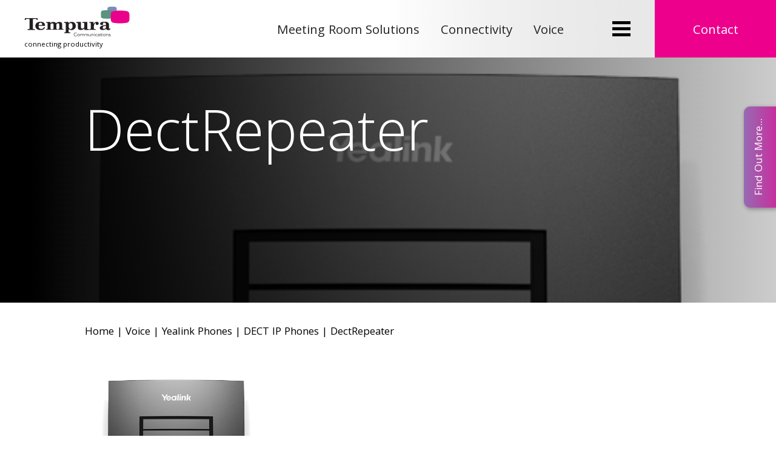

--- FILE ---
content_type: text/html; charset=UTF-8
request_url: https://www.tempurauk.net/voice/yealink-phones/dect-ip-phones/dectrepeater/
body_size: 9136
content:
<!DOCTYPE html>
<!-- CHECK WHAT IE VERSION IS BEING USED -->
<!--[if IEMobile 7 ]> <html dir="ltr" lang="en-US"class="no-js iem7"> <![endif]-->
<!--[if lt IE 7 ]> <html dir="ltr" lang="en-US" class="no-js ie6 oldie"> <![endif]-->
<!--[if IE 7 ]> <html dir="ltr" lang="en-US" class="no-js ie7 oldie"> <![endif]-->
<!--[if IE 8 ]> <html dir="ltr" lang="en-US" class="no-js ie8 oldie"> <![endif]-->
<!--[if IE 9 ]> <html dir="ltr" lang="en-US" class="no-js ie9 oldie"> <![endif]-->
<!--[if gt IE 8]><!--> <html lang="en-GB"> <!--<![endif]-->

<head>

	<!-- META -->
	<meta charset="UTF-8" />
    <meta name="author" content="Rooster Marketing, https://www.roostermarketing.com" />
    <meta http-equiv="Content-Type" content="text/html; charset=utf-8" />
    <meta http-equiv="X-UA-Compatible" content="IE=edge,chrome=1">
    <meta name="viewport" content="height=device-height, width=device-width, initial-scale=1, maximum-scale=1, user-scalable=no">
    <meta name="google-site-verification" content="b5suHA46x8wm0E0qXUJWHPOcuaxJNE2dsqwMrrJJQbI" />
	
	
	<title>DectRepeater - Tempura</title>
    
    <!-- SHIV -->
    <!--[if lte IE 8]>
    	<script src="https://cdnjs.cloudflare.com/ajax/libs/html5shiv/3.7.3/html5shiv.min.js"></script>
    <![endif]-->
    
    <!-- FONTS -->
    <link href='https://fonts.googleapis.com/css?family=Khula:400,300,600,700' rel='stylesheet' type='text/css'>
	
    <!-- STYLES -->
    <link rel="stylesheet" href="https://www.tempurauk.net/wp-content/themes/tempura/style.css">
    <link rel="stylesheet" href="https://www.tempurauk.net/wp-content/themes/tempura/css/style.css">
    <link rel="stylesheet" href="https://www.tempurauk.net/wp-content/themes/tempura/css/mobile-styles.css">
    
    <!-- FAVICON -->
    <link rel="shortcut icon" type="image/x-icon" href="https://www.tempurauk.net/wp-content/themes/tempura/images/favicon.ico">
    
    <!-- ANALYTICS -->
    <script>
	 (function(i,s,o,g,r,a,m){i['GoogleAnalyticsObject']=r;i[r]=i[r]||function(){
	 (i[r].q=i[r].q||[]).push(arguments)},i[r].l=1*new Date();a=s.createElement(o),
	 m=s.getElementsByTagName(o)[0];a.async=1;a.src=g;m.parentNode.insertBefore(a,m)
	 })(window,document,'script','//www.google-analytics.com/analytics.js','ga');
	 ga('create', 'UA-67547295-1', 'auto');
	 ga('send', 'pageview');
	</script>

	<meta name='robots' content='index, follow, max-image-preview:large, max-snippet:-1, max-video-preview:-1' />
	<style>img:is([sizes="auto" i], [sizes^="auto," i]) { contain-intrinsic-size: 3000px 1500px }</style>
	
	<!-- This site is optimized with the Yoast SEO plugin v24.9 - https://yoast.com/wordpress/plugins/seo/ -->
	<link rel="canonical" href="https://www.tempurauk.net/voice/yealink-phones/dect-ip-phones/dectrepeater/" />
	<meta property="og:locale" content="en_GB" />
	<meta property="og:type" content="article" />
	<meta property="og:title" content="DectRepeater - Tempura" />
	<meta property="og:url" content="https://www.tempurauk.net/voice/yealink-phones/dect-ip-phones/dectrepeater/" />
	<meta property="og:site_name" content="Tempura" />
	<meta property="article:publisher" content="https://www.facebook.com/pages/Tempura-Communications/105699802852577" />
	<meta property="article:modified_time" content="2025-05-16T13:43:23+00:00" />
	<meta property="og:image" content="https://www.tempurauk.net/voice/yealink-phones/dect-ip-phones/dectrepeater" />
	<meta property="og:image:width" content="524" />
	<meta property="og:image:height" content="524" />
	<meta property="og:image:type" content="image/jpeg" />
	<meta name="twitter:card" content="summary_large_image" />
	<meta name="twitter:site" content="@Tempura_Comms" />
	<script type="application/ld+json" class="yoast-schema-graph">{"@context":"https://schema.org","@graph":[{"@type":"WebPage","@id":"https://www.tempurauk.net/voice/yealink-phones/dect-ip-phones/dectrepeater/","url":"https://www.tempurauk.net/voice/yealink-phones/dect-ip-phones/dectrepeater/","name":"DectRepeater - Tempura","isPartOf":{"@id":"https://www.tempurauk.net/#website"},"primaryImageOfPage":{"@id":"https://www.tempurauk.net/voice/yealink-phones/dect-ip-phones/dectrepeater/#primaryimage"},"image":{"@id":"https://www.tempurauk.net/voice/yealink-phones/dect-ip-phones/dectrepeater/#primaryimage"},"thumbnailUrl":"https://www.tempurauk.net/wp-content/uploads/2015/10/DectRepeater.jpg","datePublished":"2015-10-02T13:55:13+00:00","dateModified":"2025-05-16T13:43:23+00:00","breadcrumb":{"@id":"https://www.tempurauk.net/voice/yealink-phones/dect-ip-phones/dectrepeater/#breadcrumb"},"inLanguage":"en-GB","potentialAction":[{"@type":"ReadAction","target":["https://www.tempurauk.net/voice/yealink-phones/dect-ip-phones/dectrepeater/"]}]},{"@type":"ImageObject","inLanguage":"en-GB","@id":"https://www.tempurauk.net/voice/yealink-phones/dect-ip-phones/dectrepeater/#primaryimage","url":"https://www.tempurauk.net/wp-content/uploads/2015/10/DectRepeater.jpg","contentUrl":"https://www.tempurauk.net/wp-content/uploads/2015/10/DectRepeater.jpg","width":524,"height":524,"caption":"DectRepeater"},{"@type":"BreadcrumbList","@id":"https://www.tempurauk.net/voice/yealink-phones/dect-ip-phones/dectrepeater/#breadcrumb","itemListElement":[{"@type":"ListItem","position":1,"name":"Home","item":"https://www.tempurauk.net/"},{"@type":"ListItem","position":2,"name":"Voice","item":"https://www.tempurauk.net/voice/"},{"@type":"ListItem","position":3,"name":"Yealink Phones","item":"https://www.tempurauk.net/voice/yealink-phones/"},{"@type":"ListItem","position":4,"name":"DECT IP Phones","item":"https://www.tempurauk.net/voice/yealink-phones/dect-ip-phones/"},{"@type":"ListItem","position":5,"name":"DectRepeater"}]},{"@type":"WebSite","@id":"https://www.tempurauk.net/#website","url":"https://www.tempurauk.net/","name":"Tempura","description":"connecting productivity","publisher":{"@id":"https://www.tempurauk.net/#organization"},"potentialAction":[{"@type":"SearchAction","target":{"@type":"EntryPoint","urlTemplate":"https://www.tempurauk.net/?s={search_term_string}"},"query-input":{"@type":"PropertyValueSpecification","valueRequired":true,"valueName":"search_term_string"}}],"inLanguage":"en-GB"},{"@type":"Organization","@id":"https://www.tempurauk.net/#organization","name":"Tempura Communications Ltd","url":"https://www.tempurauk.net/","logo":{"@type":"ImageObject","inLanguage":"en-GB","@id":"https://www.tempurauk.net/#/schema/logo/image/","url":"https://www.tempurauk.net/wp-content/uploads/2016/10/TempuraUK-logo.jpg","contentUrl":"https://www.tempurauk.net/wp-content/uploads/2016/10/TempuraUK-logo.jpg","width":560,"height":250,"caption":"Tempura Communications Ltd"},"image":{"@id":"https://www.tempurauk.net/#/schema/logo/image/"},"sameAs":["https://www.facebook.com/pages/Tempura-Communications/105699802852577","https://x.com/Tempura_Comms","https://www.linkedin.com/company/tempura"]}]}</script>
	<!-- / Yoast SEO plugin. -->


<link rel='dns-prefetch' href='//ajax.googleapis.com' />
<link rel="alternate" type="application/rss+xml" title="Tempura &raquo; Feed" href="https://www.tempurauk.net/feed/" />
<link rel="alternate" type="application/rss+xml" title="Tempura &raquo; Comments Feed" href="https://www.tempurauk.net/comments/feed/" />
<script type="text/javascript">
/* <![CDATA[ */
window._wpemojiSettings = {"baseUrl":"https:\/\/s.w.org\/images\/core\/emoji\/16.0.1\/72x72\/","ext":".png","svgUrl":"https:\/\/s.w.org\/images\/core\/emoji\/16.0.1\/svg\/","svgExt":".svg","source":{"concatemoji":"https:\/\/www.tempurauk.net\/wp-includes\/js\/wp-emoji-release.min.js?ver=ae5d2bf72da890193fa2e3a63803cdf8"}};
/*! This file is auto-generated */
!function(s,n){var o,i,e;function c(e){try{var t={supportTests:e,timestamp:(new Date).valueOf()};sessionStorage.setItem(o,JSON.stringify(t))}catch(e){}}function p(e,t,n){e.clearRect(0,0,e.canvas.width,e.canvas.height),e.fillText(t,0,0);var t=new Uint32Array(e.getImageData(0,0,e.canvas.width,e.canvas.height).data),a=(e.clearRect(0,0,e.canvas.width,e.canvas.height),e.fillText(n,0,0),new Uint32Array(e.getImageData(0,0,e.canvas.width,e.canvas.height).data));return t.every(function(e,t){return e===a[t]})}function u(e,t){e.clearRect(0,0,e.canvas.width,e.canvas.height),e.fillText(t,0,0);for(var n=e.getImageData(16,16,1,1),a=0;a<n.data.length;a++)if(0!==n.data[a])return!1;return!0}function f(e,t,n,a){switch(t){case"flag":return n(e,"\ud83c\udff3\ufe0f\u200d\u26a7\ufe0f","\ud83c\udff3\ufe0f\u200b\u26a7\ufe0f")?!1:!n(e,"\ud83c\udde8\ud83c\uddf6","\ud83c\udde8\u200b\ud83c\uddf6")&&!n(e,"\ud83c\udff4\udb40\udc67\udb40\udc62\udb40\udc65\udb40\udc6e\udb40\udc67\udb40\udc7f","\ud83c\udff4\u200b\udb40\udc67\u200b\udb40\udc62\u200b\udb40\udc65\u200b\udb40\udc6e\u200b\udb40\udc67\u200b\udb40\udc7f");case"emoji":return!a(e,"\ud83e\udedf")}return!1}function g(e,t,n,a){var r="undefined"!=typeof WorkerGlobalScope&&self instanceof WorkerGlobalScope?new OffscreenCanvas(300,150):s.createElement("canvas"),o=r.getContext("2d",{willReadFrequently:!0}),i=(o.textBaseline="top",o.font="600 32px Arial",{});return e.forEach(function(e){i[e]=t(o,e,n,a)}),i}function t(e){var t=s.createElement("script");t.src=e,t.defer=!0,s.head.appendChild(t)}"undefined"!=typeof Promise&&(o="wpEmojiSettingsSupports",i=["flag","emoji"],n.supports={everything:!0,everythingExceptFlag:!0},e=new Promise(function(e){s.addEventListener("DOMContentLoaded",e,{once:!0})}),new Promise(function(t){var n=function(){try{var e=JSON.parse(sessionStorage.getItem(o));if("object"==typeof e&&"number"==typeof e.timestamp&&(new Date).valueOf()<e.timestamp+604800&&"object"==typeof e.supportTests)return e.supportTests}catch(e){}return null}();if(!n){if("undefined"!=typeof Worker&&"undefined"!=typeof OffscreenCanvas&&"undefined"!=typeof URL&&URL.createObjectURL&&"undefined"!=typeof Blob)try{var e="postMessage("+g.toString()+"("+[JSON.stringify(i),f.toString(),p.toString(),u.toString()].join(",")+"));",a=new Blob([e],{type:"text/javascript"}),r=new Worker(URL.createObjectURL(a),{name:"wpTestEmojiSupports"});return void(r.onmessage=function(e){c(n=e.data),r.terminate(),t(n)})}catch(e){}c(n=g(i,f,p,u))}t(n)}).then(function(e){for(var t in e)n.supports[t]=e[t],n.supports.everything=n.supports.everything&&n.supports[t],"flag"!==t&&(n.supports.everythingExceptFlag=n.supports.everythingExceptFlag&&n.supports[t]);n.supports.everythingExceptFlag=n.supports.everythingExceptFlag&&!n.supports.flag,n.DOMReady=!1,n.readyCallback=function(){n.DOMReady=!0}}).then(function(){return e}).then(function(){var e;n.supports.everything||(n.readyCallback(),(e=n.source||{}).concatemoji?t(e.concatemoji):e.wpemoji&&e.twemoji&&(t(e.twemoji),t(e.wpemoji)))}))}((window,document),window._wpemojiSettings);
/* ]]> */
</script>
<link rel='stylesheet' id='dashicons-css' href='https://www.tempurauk.net/wp-includes/css/dashicons.min.css?ver=ae5d2bf72da890193fa2e3a63803cdf8' type='text/css' media='all' />
<link rel='stylesheet' id='elusive-css' href='https://www.tempurauk.net/wp-content/plugins/menu-icons/vendor/codeinwp/icon-picker/css/types/elusive.min.css?ver=2.0' type='text/css' media='all' />
<link rel='stylesheet' id='menu-icon-font-awesome-css' href='https://www.tempurauk.net/wp-content/plugins/menu-icons/css/fontawesome/css/all.min.css?ver=5.15.4' type='text/css' media='all' />
<link rel='stylesheet' id='foundation-icons-css' href='https://www.tempurauk.net/wp-content/plugins/menu-icons/vendor/codeinwp/icon-picker/css/types/foundation-icons.min.css?ver=3.0' type='text/css' media='all' />
<link rel='stylesheet' id='genericons-css' href='https://www.tempurauk.net/wp-content/plugins/menu-icons/vendor/codeinwp/icon-picker/css/types/genericons.min.css?ver=3.4' type='text/css' media='all' />
<link rel='stylesheet' id='menu-icons-extra-css' href='https://www.tempurauk.net/wp-content/plugins/menu-icons/css/extra.min.css?ver=0.13.19' type='text/css' media='all' />
<style id='wp-emoji-styles-inline-css' type='text/css'>

	img.wp-smiley, img.emoji {
		display: inline !important;
		border: none !important;
		box-shadow: none !important;
		height: 1em !important;
		width: 1em !important;
		margin: 0 0.07em !important;
		vertical-align: -0.1em !important;
		background: none !important;
		padding: 0 !important;
	}
</style>
<link rel='stylesheet' id='wp-block-library-css' href='https://www.tempurauk.net/wp-includes/css/dist/block-library/style.min.css?ver=ae5d2bf72da890193fa2e3a63803cdf8' type='text/css' media='all' />
<style id='classic-theme-styles-inline-css' type='text/css'>
/*! This file is auto-generated */
.wp-block-button__link{color:#fff;background-color:#32373c;border-radius:9999px;box-shadow:none;text-decoration:none;padding:calc(.667em + 2px) calc(1.333em + 2px);font-size:1.125em}.wp-block-file__button{background:#32373c;color:#fff;text-decoration:none}
</style>
<style id='global-styles-inline-css' type='text/css'>
:root{--wp--preset--aspect-ratio--square: 1;--wp--preset--aspect-ratio--4-3: 4/3;--wp--preset--aspect-ratio--3-4: 3/4;--wp--preset--aspect-ratio--3-2: 3/2;--wp--preset--aspect-ratio--2-3: 2/3;--wp--preset--aspect-ratio--16-9: 16/9;--wp--preset--aspect-ratio--9-16: 9/16;--wp--preset--color--black: #000000;--wp--preset--color--cyan-bluish-gray: #abb8c3;--wp--preset--color--white: #ffffff;--wp--preset--color--pale-pink: #f78da7;--wp--preset--color--vivid-red: #cf2e2e;--wp--preset--color--luminous-vivid-orange: #ff6900;--wp--preset--color--luminous-vivid-amber: #fcb900;--wp--preset--color--light-green-cyan: #7bdcb5;--wp--preset--color--vivid-green-cyan: #00d084;--wp--preset--color--pale-cyan-blue: #8ed1fc;--wp--preset--color--vivid-cyan-blue: #0693e3;--wp--preset--color--vivid-purple: #9b51e0;--wp--preset--gradient--vivid-cyan-blue-to-vivid-purple: linear-gradient(135deg,rgba(6,147,227,1) 0%,rgb(155,81,224) 100%);--wp--preset--gradient--light-green-cyan-to-vivid-green-cyan: linear-gradient(135deg,rgb(122,220,180) 0%,rgb(0,208,130) 100%);--wp--preset--gradient--luminous-vivid-amber-to-luminous-vivid-orange: linear-gradient(135deg,rgba(252,185,0,1) 0%,rgba(255,105,0,1) 100%);--wp--preset--gradient--luminous-vivid-orange-to-vivid-red: linear-gradient(135deg,rgba(255,105,0,1) 0%,rgb(207,46,46) 100%);--wp--preset--gradient--very-light-gray-to-cyan-bluish-gray: linear-gradient(135deg,rgb(238,238,238) 0%,rgb(169,184,195) 100%);--wp--preset--gradient--cool-to-warm-spectrum: linear-gradient(135deg,rgb(74,234,220) 0%,rgb(151,120,209) 20%,rgb(207,42,186) 40%,rgb(238,44,130) 60%,rgb(251,105,98) 80%,rgb(254,248,76) 100%);--wp--preset--gradient--blush-light-purple: linear-gradient(135deg,rgb(255,206,236) 0%,rgb(152,150,240) 100%);--wp--preset--gradient--blush-bordeaux: linear-gradient(135deg,rgb(254,205,165) 0%,rgb(254,45,45) 50%,rgb(107,0,62) 100%);--wp--preset--gradient--luminous-dusk: linear-gradient(135deg,rgb(255,203,112) 0%,rgb(199,81,192) 50%,rgb(65,88,208) 100%);--wp--preset--gradient--pale-ocean: linear-gradient(135deg,rgb(255,245,203) 0%,rgb(182,227,212) 50%,rgb(51,167,181) 100%);--wp--preset--gradient--electric-grass: linear-gradient(135deg,rgb(202,248,128) 0%,rgb(113,206,126) 100%);--wp--preset--gradient--midnight: linear-gradient(135deg,rgb(2,3,129) 0%,rgb(40,116,252) 100%);--wp--preset--font-size--small: 13px;--wp--preset--font-size--medium: 20px;--wp--preset--font-size--large: 36px;--wp--preset--font-size--x-large: 42px;--wp--preset--spacing--20: 0.44rem;--wp--preset--spacing--30: 0.67rem;--wp--preset--spacing--40: 1rem;--wp--preset--spacing--50: 1.5rem;--wp--preset--spacing--60: 2.25rem;--wp--preset--spacing--70: 3.38rem;--wp--preset--spacing--80: 5.06rem;--wp--preset--shadow--natural: 6px 6px 9px rgba(0, 0, 0, 0.2);--wp--preset--shadow--deep: 12px 12px 50px rgba(0, 0, 0, 0.4);--wp--preset--shadow--sharp: 6px 6px 0px rgba(0, 0, 0, 0.2);--wp--preset--shadow--outlined: 6px 6px 0px -3px rgba(255, 255, 255, 1), 6px 6px rgba(0, 0, 0, 1);--wp--preset--shadow--crisp: 6px 6px 0px rgba(0, 0, 0, 1);}:where(.is-layout-flex){gap: 0.5em;}:where(.is-layout-grid){gap: 0.5em;}body .is-layout-flex{display: flex;}.is-layout-flex{flex-wrap: wrap;align-items: center;}.is-layout-flex > :is(*, div){margin: 0;}body .is-layout-grid{display: grid;}.is-layout-grid > :is(*, div){margin: 0;}:where(.wp-block-columns.is-layout-flex){gap: 2em;}:where(.wp-block-columns.is-layout-grid){gap: 2em;}:where(.wp-block-post-template.is-layout-flex){gap: 1.25em;}:where(.wp-block-post-template.is-layout-grid){gap: 1.25em;}.has-black-color{color: var(--wp--preset--color--black) !important;}.has-cyan-bluish-gray-color{color: var(--wp--preset--color--cyan-bluish-gray) !important;}.has-white-color{color: var(--wp--preset--color--white) !important;}.has-pale-pink-color{color: var(--wp--preset--color--pale-pink) !important;}.has-vivid-red-color{color: var(--wp--preset--color--vivid-red) !important;}.has-luminous-vivid-orange-color{color: var(--wp--preset--color--luminous-vivid-orange) !important;}.has-luminous-vivid-amber-color{color: var(--wp--preset--color--luminous-vivid-amber) !important;}.has-light-green-cyan-color{color: var(--wp--preset--color--light-green-cyan) !important;}.has-vivid-green-cyan-color{color: var(--wp--preset--color--vivid-green-cyan) !important;}.has-pale-cyan-blue-color{color: var(--wp--preset--color--pale-cyan-blue) !important;}.has-vivid-cyan-blue-color{color: var(--wp--preset--color--vivid-cyan-blue) !important;}.has-vivid-purple-color{color: var(--wp--preset--color--vivid-purple) !important;}.has-black-background-color{background-color: var(--wp--preset--color--black) !important;}.has-cyan-bluish-gray-background-color{background-color: var(--wp--preset--color--cyan-bluish-gray) !important;}.has-white-background-color{background-color: var(--wp--preset--color--white) !important;}.has-pale-pink-background-color{background-color: var(--wp--preset--color--pale-pink) !important;}.has-vivid-red-background-color{background-color: var(--wp--preset--color--vivid-red) !important;}.has-luminous-vivid-orange-background-color{background-color: var(--wp--preset--color--luminous-vivid-orange) !important;}.has-luminous-vivid-amber-background-color{background-color: var(--wp--preset--color--luminous-vivid-amber) !important;}.has-light-green-cyan-background-color{background-color: var(--wp--preset--color--light-green-cyan) !important;}.has-vivid-green-cyan-background-color{background-color: var(--wp--preset--color--vivid-green-cyan) !important;}.has-pale-cyan-blue-background-color{background-color: var(--wp--preset--color--pale-cyan-blue) !important;}.has-vivid-cyan-blue-background-color{background-color: var(--wp--preset--color--vivid-cyan-blue) !important;}.has-vivid-purple-background-color{background-color: var(--wp--preset--color--vivid-purple) !important;}.has-black-border-color{border-color: var(--wp--preset--color--black) !important;}.has-cyan-bluish-gray-border-color{border-color: var(--wp--preset--color--cyan-bluish-gray) !important;}.has-white-border-color{border-color: var(--wp--preset--color--white) !important;}.has-pale-pink-border-color{border-color: var(--wp--preset--color--pale-pink) !important;}.has-vivid-red-border-color{border-color: var(--wp--preset--color--vivid-red) !important;}.has-luminous-vivid-orange-border-color{border-color: var(--wp--preset--color--luminous-vivid-orange) !important;}.has-luminous-vivid-amber-border-color{border-color: var(--wp--preset--color--luminous-vivid-amber) !important;}.has-light-green-cyan-border-color{border-color: var(--wp--preset--color--light-green-cyan) !important;}.has-vivid-green-cyan-border-color{border-color: var(--wp--preset--color--vivid-green-cyan) !important;}.has-pale-cyan-blue-border-color{border-color: var(--wp--preset--color--pale-cyan-blue) !important;}.has-vivid-cyan-blue-border-color{border-color: var(--wp--preset--color--vivid-cyan-blue) !important;}.has-vivid-purple-border-color{border-color: var(--wp--preset--color--vivid-purple) !important;}.has-vivid-cyan-blue-to-vivid-purple-gradient-background{background: var(--wp--preset--gradient--vivid-cyan-blue-to-vivid-purple) !important;}.has-light-green-cyan-to-vivid-green-cyan-gradient-background{background: var(--wp--preset--gradient--light-green-cyan-to-vivid-green-cyan) !important;}.has-luminous-vivid-amber-to-luminous-vivid-orange-gradient-background{background: var(--wp--preset--gradient--luminous-vivid-amber-to-luminous-vivid-orange) !important;}.has-luminous-vivid-orange-to-vivid-red-gradient-background{background: var(--wp--preset--gradient--luminous-vivid-orange-to-vivid-red) !important;}.has-very-light-gray-to-cyan-bluish-gray-gradient-background{background: var(--wp--preset--gradient--very-light-gray-to-cyan-bluish-gray) !important;}.has-cool-to-warm-spectrum-gradient-background{background: var(--wp--preset--gradient--cool-to-warm-spectrum) !important;}.has-blush-light-purple-gradient-background{background: var(--wp--preset--gradient--blush-light-purple) !important;}.has-blush-bordeaux-gradient-background{background: var(--wp--preset--gradient--blush-bordeaux) !important;}.has-luminous-dusk-gradient-background{background: var(--wp--preset--gradient--luminous-dusk) !important;}.has-pale-ocean-gradient-background{background: var(--wp--preset--gradient--pale-ocean) !important;}.has-electric-grass-gradient-background{background: var(--wp--preset--gradient--electric-grass) !important;}.has-midnight-gradient-background{background: var(--wp--preset--gradient--midnight) !important;}.has-small-font-size{font-size: var(--wp--preset--font-size--small) !important;}.has-medium-font-size{font-size: var(--wp--preset--font-size--medium) !important;}.has-large-font-size{font-size: var(--wp--preset--font-size--large) !important;}.has-x-large-font-size{font-size: var(--wp--preset--font-size--x-large) !important;}
:where(.wp-block-post-template.is-layout-flex){gap: 1.25em;}:where(.wp-block-post-template.is-layout-grid){gap: 1.25em;}
:where(.wp-block-columns.is-layout-flex){gap: 2em;}:where(.wp-block-columns.is-layout-grid){gap: 2em;}
:root :where(.wp-block-pullquote){font-size: 1.5em;line-height: 1.6;}
</style>
<link rel='stylesheet' id='contact-form-7-css' href='https://www.tempurauk.net/wp-content/plugins/contact-form-7/includes/css/styles.css?ver=5.7.7' type='text/css' media='all' />
<link rel='stylesheet' id='widgetopts-styles-css' href='https://www.tempurauk.net/wp-content/plugins/widget-options/assets/css/widget-options.css' type='text/css' media='all' />
<script type="text/javascript" src="//ajax.googleapis.com/ajax/libs/jquery/1.11.1/jquery.min.js?ver=ae5d2bf72da890193fa2e3a63803cdf8" id="jquery-js"></script>
<link rel="https://api.w.org/" href="https://www.tempurauk.net/wp-json/" /><link rel="alternate" title="JSON" type="application/json" href="https://www.tempurauk.net/wp-json/wp/v2/media/1030" /><link rel='shortlink' href='https://www.tempurauk.net/?p=1030' />
<link rel="alternate" title="oEmbed (JSON)" type="application/json+oembed" href="https://www.tempurauk.net/wp-json/oembed/1.0/embed?url=https%3A%2F%2Fwww.tempurauk.net%2Fvoice%2Fyealink-phones%2Fdect-ip-phones%2Fdectrepeater%2F" />
<link rel="alternate" title="oEmbed (XML)" type="text/xml+oembed" href="https://www.tempurauk.net/wp-json/oembed/1.0/embed?url=https%3A%2F%2Fwww.tempurauk.net%2Fvoice%2Fyealink-phones%2Fdect-ip-phones%2Fdectrepeater%2F&#038;format=xml" />
<script type="text/javascript">
(function(url){
	if(/(?:Chrome\/26\.0\.1410\.63 Safari\/537\.31|WordfenceTestMonBot)/.test(navigator.userAgent)){ return; }
	var addEvent = function(evt, handler) {
		if (window.addEventListener) {
			document.addEventListener(evt, handler, false);
		} else if (window.attachEvent) {
			document.attachEvent('on' + evt, handler);
		}
	};
	var removeEvent = function(evt, handler) {
		if (window.removeEventListener) {
			document.removeEventListener(evt, handler, false);
		} else if (window.detachEvent) {
			document.detachEvent('on' + evt, handler);
		}
	};
	var evts = 'contextmenu dblclick drag dragend dragenter dragleave dragover dragstart drop keydown keypress keyup mousedown mousemove mouseout mouseover mouseup mousewheel scroll'.split(' ');
	var logHuman = function() {
		if (window.wfLogHumanRan) { return; }
		window.wfLogHumanRan = true;
		var wfscr = document.createElement('script');
		wfscr.type = 'text/javascript';
		wfscr.async = true;
		wfscr.src = url + '&r=' + Math.random();
		(document.getElementsByTagName('head')[0]||document.getElementsByTagName('body')[0]).appendChild(wfscr);
		for (var i = 0; i < evts.length; i++) {
			removeEvent(evts[i], logHuman);
		}
	};
	for (var i = 0; i < evts.length; i++) {
		addEvent(evts[i], logHuman);
	}
})('//www.tempurauk.net/?wordfence_lh=1&hid=2102D92C0DCF2229D626E9484548919A');
</script><style type="text/css">.recentcomments a{display:inline !important;padding:0 !important;margin:0 !important;}</style></head>

<body class="attachment wp-singular attachment-template-default attachmentid-1030 attachment-jpeg wp-theme-tempura chrome mac depth-4">

	<!-- TRY ME BUTTON -->
    <div id="black-studio-tinymce-4" class="widget widget_black_studio_tinymce tryme"><div style="display: none;">Try me</div><div class="textwidget"><p><a href="https://www.tempurauk.net//contact/">Find Out More...</a></p>
</div></div>    
    <!-- MAIN NAVIGATION -->
    <div class="main-navigation">
    	<div class="close">
        	<span class="one"></span>
            <span class="two"></span>
        </div><!-- end close -->
       
        <nav class="main-nav">
        	<div class="container clearfix">
            	<div class="col one">
            		<div class="menu-main-nav-menu-container"><ul id="menu-main-nav-menu" class="main_nav_menu"><li id="menu-item-162" class="menu-item menu-item-type-post_type menu-item-object-page menu-item-home level-0 menu-item-162"><a href="https://www.tempurauk.net/">Home</a></li>
<li id="menu-item-81" class="menu-item menu-item-type-post_type menu-item-object-page level-0 menu-item-81"><a href="https://www.tempurauk.net/video-conferencing-3/">Meeting Room Solutions</a></li>
<li id="menu-item-80" class="menu-item menu-item-type-post_type menu-item-object-page level-0 menu-item-80"><a href="https://www.tempurauk.net/connectivity/">Connectivity</a></li>
<li id="menu-item-79" class="menu-item menu-item-type-post_type menu-item-object-page level-0 menu-item-79"><a href="https://www.tempurauk.net/voice/">Voice</a></li>
</ul></div>                </div><!-- end col -->
                <div class="col two">
            		<div class="menu-main-nav-col-2-container"><ul id="menu-main-nav-col-2" class="main_nav_col"><li id="menu-item-163" class="menu-item menu-item-type-post_type menu-item-object-page level-0 menu-item-163"><a href="https://www.tempurauk.net/about-us/">About Us</a></li>
<li id="menu-item-167" class="menu-item menu-item-type-post_type menu-item-object-page level-0 menu-item-167"><a href="https://www.tempurauk.net/other-services/">Other Services</a></li>
<li id="menu-item-165" class="menu-item menu-item-type-post_type menu-item-object-page level-0 menu-item-165"><a href="https://www.tempurauk.net/marketing-support/">Marketing Support</a></li>
<li id="menu-item-164" class="menu-item menu-item-type-post_type menu-item-object-page level-0 menu-item-164"><a href="https://www.tempurauk.net/case-studies/">Case Studies</a></li>
</ul></div>                </div><!-- end col -->
                <div class="col three">
            		<div class="menu-main-nav-col-3-container"><ul id="menu-main-nav-col-3" class="main_nav_col"><li id="menu-item-168" class="menu-item menu-item-type-post_type menu-item-object-page level-0 menu-item-168"><a href="https://www.tempurauk.net/how-to-become-a-partner/">Become a Partner</a></li>
<li id="menu-item-169" class="menu-item menu-item-type-custom menu-item-object-custom level-0 menu-item-169"><a href="/contact">Book a Demonstration</a></li>
<li id="menu-item-170" class="menu-item menu-item-type-post_type menu-item-object-page level-0 menu-item-170"><a href="https://www.tempurauk.net/contact/">Contact</a></li>
</ul></div>                </div><!-- end col -->
            </div><!-- end container -->
        </nav>
        
        <div class="nav-contact">
        	<div class="container clearfix">
            	<div class="col">
                	<p>Tel: 01256 513 500</p> 
                </div><!-- end col -->
                
                <div class="col">
                	<div class="menu-social-menu-container"><ul id="menu-social-menu" class="social_menu"><li id="menu-item-112" class="menu-item menu-item-type-custom menu-item-object-custom level-0 menu-item-112"><a target="_blank" href="https://www.linkedin.com/company/tempura"><i class="_mi fab fa-linkedin-in" aria-hidden="true"></i><span class="visuallyhidden">Linkedin</span></a></li>
<li id="menu-item-110" class="menu-item menu-item-type-custom menu-item-object-custom level-0 menu-item-110"><a target="_blank" href="https://twitter.com/Tempura_Comms"><i class="_mi fab fa-twitter" aria-hidden="true"></i><span class="visuallyhidden">Twitter</span></a></li>
<li id="menu-item-111" class="menu-item menu-item-type-custom menu-item-object-custom level-0 menu-item-111"><a target="_blank" href="https://www.facebook.com/pages/Tempura-Communications/105699802852577"><i class="_mi fab fa-facebook-f" aria-hidden="true"></i><span class="visuallyhidden">Facebook</span></a></li>
<li id="menu-item-520" class="menu-item menu-item-type-custom menu-item-object-custom level-0 menu-item-520"><a href="https://www.youtube.com/channel/UCQsAoT-3lJOnpDqEUuiapKA"><i class="_mi fab fa-google-plus-g" aria-hidden="true"></i><span class="visuallyhidden">YouTube</span></a></li>
</ul></div>                </div><!-- end col -->
            </div><!-- end container -->
        </div><!-- end nav-contact -->
    </div><!-- end main-navigation -->
	
    <header class="clearfix">
    
    	<div class="site-logo">
			            <a class="logo" href="https://www.tempurauk.net" title="Tempura">
                <!--[if gte IE 9]><!--><img src="https://www.tempurauk.net/wp-content/themes/tempura/images/logo.svg" onerror="this.src='https://www.tempurauk.net/wp-content/themes/tempura/images/logo.png'; this.onerror=null;" alt="Tempura" /><!--<![endif]-->
                <!--[if lt IE 9]><img src="https://www.tempurauk.net/wp-content/themes/tempura/images/logo.png" alt="Tempura" /><![endif]-->
            </a>
            <div class="tagline">
                <p>connecting productivity</p>
        	</div><!-- end tagline -->
        </div><!-- end site-logo -->
		
        <!-- CONTACT BUTTON -->
        <div id="black-studio-tinymce-3" class="widget widget_black_studio_tinymce header-contact"><div style="display: none;">Contact</div><div class="textwidget"><p><a href="https://www.tempurauk.net//contact/">Contact</a></p>
</div></div>        
        <div class="hamburger clearfix">
            <span></span>
            <span></span>
            <span></span>
        </div><!-- end hamburger -->
        
        <nav class="header-nav clearfix">
            <div class="menu-header-menu-container"><ul id="menu-header-menu" class="header_nav"><li id="menu-item-161" class="menu-item menu-item-type-post_type menu-item-object-page level-0 menu-item-161"><a href="https://www.tempurauk.net/video-conferencing-3/">Meeting Room Solutions</a></li>
<li id="menu-item-160" class="menu-item menu-item-type-post_type menu-item-object-page level-0 menu-item-160"><a href="https://www.tempurauk.net/connectivity/">Connectivity</a></li>
<li id="menu-item-159" class="menu-item menu-item-type-post_type menu-item-object-page level-0 menu-item-159"><a href="https://www.tempurauk.net/voice/">Voice</a></li>
</ul></div>        </nav><!-- end menu -->
    </header>
    
    

<div class="main-banner clearfix " style="background-image: url(https://www.tempurauk.net/wp-content/uploads/2015/10/DectRepeater.jpg)">
	<div class="banner-mask"></div>
    
    <div class="banner-text container clearfix">
        <h1>DectRepeater</h1>    </div><!-- end container -->
    
	</div><!-- end main-banner -->				<div class="breadcrumb clearfix">
					<div class="container">
						<span><span><a href="https://www.tempurauk.net/">Home</a></span> | <span><a href="https://www.tempurauk.net/voice/">Voice</a></span> | <span><a href="https://www.tempurauk.net/voice/yealink-phones/">Yealink Phones</a></span> | <span><a href="https://www.tempurauk.net/voice/yealink-phones/dect-ip-phones/">DECT IP Phones</a></span> | <span class="breadcrumb_last" aria-current="page">DectRepeater</span></span>					</div><!-- end container -->
				</div><!-- end breadcrumb -->
				
				
		<section class="main-content" id="post-1030">
			<div class="container clearfix">
                <div class="page-content">
                	
                    <div class="main clearfix col-80">
						<p class="attachment"><a href='https://www.tempurauk.net/wp-content/uploads/2015/10/DectRepeater.jpg'><img fetchpriority="high" decoding="async" width="300" height="300" src="https://www.tempurauk.net/wp-content/uploads/2015/10/DectRepeater-300x300.jpg" class="attachment-medium size-medium" alt="DectRepeater" srcset="https://www.tempurauk.net/wp-content/uploads/2015/10/DectRepeater-300x300.jpg 300w, https://www.tempurauk.net/wp-content/uploads/2015/10/DectRepeater-150x150.jpg 150w, https://www.tempurauk.net/wp-content/uploads/2015/10/DectRepeater.jpg 524w" sizes="(max-width: 300px) 100vw, 300px" /></a></p>
                    </div><!-- end two-col -->
                
                </div><!-- end content -->
			</div><!-- end container -->
		</section>
        
                	<section class="retainer"></section>
        
	
	<footer>
    	<div class="top-spacer">
			        </div><!-- end top-strip -->
    	
        <div class="footer-top">
        	<div class="container clearfix">
                <!-- FOOTER MENUS -->
                <div class="col">
                    <div class="menu-footer-col-1-container"><ul id="menu-footer-col-1" class="footer_col_1"><li id="menu-item-97" class="menu-item menu-item-type-post_type menu-item-object-page menu-item-home level-0 menu-item-97"><a href="https://www.tempurauk.net/">Home</a></li>
<li id="menu-item-98" class="menu-item menu-item-type-post_type menu-item-object-page level-0 menu-item-98"><a href="https://www.tempurauk.net/connectivity/">Connectivity</a></li>
<li id="menu-item-99" class="menu-item menu-item-type-post_type menu-item-object-page level-0 menu-item-99"><a href="https://www.tempurauk.net/video-conferencing-3/">Meeting Room Solutions</a></li>
<li id="menu-item-100" class="menu-item menu-item-type-post_type menu-item-object-page level-0 menu-item-100"><a href="https://www.tempurauk.net/voice/">Voice</a></li>
</ul></div>                </div><!-- end col -->
                <div class="col">
                    <div class="menu-footer-col-2-container"><ul id="menu-footer-col-2" class="footer_col_2"><li id="menu-item-101" class="menu-item menu-item-type-post_type menu-item-object-page level-0 menu-item-101"><a href="https://www.tempurauk.net/about-us/">About Us</a></li>
<li id="menu-item-105" class="menu-item menu-item-type-post_type menu-item-object-page level-0 menu-item-105"><a href="https://www.tempurauk.net/other-services/">Other Services</a></li>
<li id="menu-item-103" class="menu-item menu-item-type-post_type menu-item-object-page level-0 menu-item-103"><a href="https://www.tempurauk.net/marketing-support/">Marketing Support</a></li>
<li id="menu-item-102" class="menu-item menu-item-type-post_type menu-item-object-page level-0 menu-item-102"><a href="https://www.tempurauk.net/case-studies/">Case Studies</a></li>
<li id="menu-item-13478" class="menu-item menu-item-type-post_type menu-item-object-page level-0 menu-item-13478"><a href="https://www.tempurauk.net/sustainability/">Sustainability</a></li>
<li id="menu-item-17198" class="menu-item menu-item-type-post_type menu-item-object-page level-0 menu-item-17198"><a href="https://www.tempurauk.net/slavery/">Modern Slavery Statement</a></li>
</ul></div>                </div><!-- end col -->
                <div class="col">
                    <div class="menu-footer-col-3-container"><ul id="menu-footer-col-3" class="footer_col_3"><li id="menu-item-106" class="menu-item menu-item-type-custom menu-item-object-custom level-0 menu-item-106"><a href="/contact">Chat to a Salesperson</a></li>
<li id="menu-item-324" class="menu-item menu-item-type-post_type menu-item-object-page level-0 menu-item-324"><a href="https://www.tempurauk.net/how-to-become-a-partner/">We want you!</a></li>
<li id="menu-item-108" class="menu-item menu-item-type-custom menu-item-object-custom level-0 menu-item-108"><a href="/other-services/product-demo/">Book a Demonstration</a></li>
<li id="menu-item-323" class="menu-item menu-item-type-post_type menu-item-object-page level-0 menu-item-323"><a href="https://www.tempurauk.net/contact/">Contact</a></li>
</ul></div>                </div><!-- end col -->
                <div class="col">
                    <div class="menu-social-menu-container"><ul id="menu-social-menu-1" class="social_menu"><li class="menu-item menu-item-type-custom menu-item-object-custom level-0 menu-item-112"><a target="_blank" href="https://www.linkedin.com/company/tempura"><i class="_mi fab fa-linkedin-in" aria-hidden="true"></i><span class="visuallyhidden">Linkedin</span></a></li>
<li class="menu-item menu-item-type-custom menu-item-object-custom level-0 menu-item-110"><a target="_blank" href="https://twitter.com/Tempura_Comms"><i class="_mi fab fa-twitter" aria-hidden="true"></i><span class="visuallyhidden">Twitter</span></a></li>
<li class="menu-item menu-item-type-custom menu-item-object-custom level-0 menu-item-111"><a target="_blank" href="https://www.facebook.com/pages/Tempura-Communications/105699802852577"><i class="_mi fab fa-facebook-f" aria-hidden="true"></i><span class="visuallyhidden">Facebook</span></a></li>
<li class="menu-item menu-item-type-custom menu-item-object-custom level-0 menu-item-520"><a href="https://www.youtube.com/channel/UCQsAoT-3lJOnpDqEUuiapKA"><i class="_mi fab fa-google-plus-g" aria-hidden="true"></i><span class="visuallyhidden">YouTube</span></a></li>
</ul></div>                    
                    <div class="tel">
                    	<p>Tel: 01256 513 500</p>
                    </div>
                </div><!-- end col -->
            </div><!-- end container -->
        </div><!-- end footer-top -->
    	
        <div style="clear: both;"></div>
        
        <div class="footer-bottom">
        	<div class="container clearfix">
            	<div class="col">
        			<div class="menu-footer-bottom-menu-container"><ul id="menu-footer-bottom-menu" class="footer_bottom"><li id="menu-item-134" class="menu-item menu-item-type-post_type menu-item-object-page level-0 menu-item-134"><a href="https://www.tempurauk.net/privacy-policy/">Privacy Policy &#038; Cookies</a></li>
<li id="menu-item-136" class="menu-item menu-item-type-post_type menu-item-object-page level-0 menu-item-136"><a href="https://www.tempurauk.net/terms-conditions/">Terms &#038; Conditions</a></li>
<li id="menu-item-133" class="menu-item menu-item-type-post_type menu-item-object-page level-0 menu-item-133"><a href="https://www.tempurauk.net/accessibility/">Accessibility &#038; Compatibility</a></li>
<li id="menu-item-135" class="menu-item menu-item-type-post_type menu-item-object-page level-0 menu-item-135"><a href="https://www.tempurauk.net/sitemap/">Sitemap</a></li>
</ul></div>                </div>
                <div class="col sign-off">
                	<p>Website Design & Development by <a href="https://www.roostermarketing.com" target="_blank" title="Digital Marketing Agency Hampshire">Rooster Marketing</a></p>
                </div>
            </div><!-- end container -->
        </div><!-- end footer-bottom -->
        
        <a class="going-up" href="#"></a>
    </footer>

	<script type="text/javascript" id="zsiqchat">var $zoho=$zoho || {};$zoho.salesiq = $zoho.salesiq || {widgetcode:"3807de49cbbe0373141baf13b821e5928331a63b1466b724f31f26449d5d3e4a2fd3dbf64a087e9dbc284a6b37fc9a4e", values:{},ready:function(){}};var d=document;s=d.createElement("script");s.type="text/javascript";s.id="zsiqscript";s.defer=true;s.src="https://salesiq.zoho.com/widget?plugin_source=wordpress";t=d.getElementsByTagName("script")[0];t.parentNode.insertBefore(s,t);</script><script type="speculationrules">
{"prefetch":[{"source":"document","where":{"and":[{"href_matches":"\/*"},{"not":{"href_matches":["\/wp-*.php","\/wp-admin\/*","\/wp-content\/uploads\/*","\/wp-content\/*","\/wp-content\/plugins\/*","\/wp-content\/themes\/tempura\/*","\/*\\?(.+)"]}},{"not":{"selector_matches":"a[rel~=\"nofollow\"]"}},{"not":{"selector_matches":".no-prefetch, .no-prefetch a"}}]},"eagerness":"conservative"}]}
</script>
<script type="text/javascript" src="https://www.tempurauk.net/wp-content/plugins/contact-form-7/includes/swv/js/index.js?ver=5.7.7" id="swv-js"></script>
<script type="text/javascript" id="contact-form-7-js-extra">
/* <![CDATA[ */
var wpcf7 = {"api":{"root":"https:\/\/www.tempurauk.net\/wp-json\/","namespace":"contact-form-7\/v1"}};
/* ]]> */
</script>
<script type="text/javascript" src="https://www.tempurauk.net/wp-content/plugins/contact-form-7/includes/js/index.js?ver=5.7.7" id="contact-form-7-js"></script>
	
	<!-- SCRIPTS -->
    <script src="https://cdnjs.cloudflare.com/ajax/libs/modernizr/2.8.3/modernizr.js"></script>
    <script type="text/javascript" src="https://www.tempurauk.net/wp-content/themes/tempura/js/jcarousel.skeleton.js"></script>
    <script type="text/javascript" src="https://www.tempurauk.net/wp-content/themes/tempura/js/jquery.jcarousel.min.js"></script>
    <script type="text/javascript" src="https://www.tempurauk.net/wp-content/themes/tempura/js/jquery.jcarousel-autoscroll.min.js"></script>
    <script type="text/javascript" src="https://www.tempurauk.net/wp-content/themes/tempura/js/jquery.jcarousel-pagination.js"></script>
    <script type="text/javascript" src="https://www.tempurauk.net/wp-content/themes/tempura/js/jquery.matchHeight.js"></script> 
    <script type="text/javascript" src="https://www.tempurauk.net/wp-content/themes/tempura/js/mobile-menu.js"></script>
    <script type="text/javascript" src="https://www.tempurauk.net/wp-content/themes/tempura/js/global.js"></script>
	<script type="text/javascript" src="https://www.tempurauk.net/wp-content/themes/tempura/js/legacy-support.js"></script>
    <script type="text/javascript" src="https://www.tempurauk.net/wp-content/themes/tempura/js/placeholders.js"></script>
    
    <!-- GOOGLE MAPS SCRIPT -->
    
	<!-- CF7 - GOOGLE EVENT TRACKING -->
    <script type="text/javascript">
    document.addEventListener('wpcf7mailsent', function(event) {
        // Contact Form
        if ('4' == event.detail.contactFormId) {
            gtag('event', 'submit', {
                'event_category' : 'Contact form'
            });
        }
		if ('72' == event.detail.contactFormId) {
            gtag('event', 'submit', {
                'event_category' : 'Get in touch'
            });
        }
    }, false);
    </script>
    
    <!-- IE8 NOTICE -->
    <!--[if lte IE 8]>
        <div class="ie8notice">
            <div class="container">
                <p>You are using an <strong>out of date</strong> version of Internet Explorer. This browser may not display all features of this website. Please <a href="http://windows.microsoft.com/en-GB/internet-explorer/download-ie" target="_blank">click here</a> to upgrade.</p>
            </div>
        </div>
    <![endif]-->
	
</body>
</html>

--- FILE ---
content_type: text/css
request_url: https://www.tempurauk.net/wp-content/themes/tempura/css/style.css
body_size: 6610
content:
@charset "utf-8";
/* CSS Document */

/*
===================
COLOUR PALLET
===================
*/

/*
Pink = #ed018c
Blue = #7c8cc1
Green = #5c9680

RGBA
Pink = rgba(237, 1, 140, 0.9)
Blue = rgba(112, 126, 174, 0.9)
Green = rgba(92, 150, 128, 0.9)
*/

/*
==================
RESETS
==================
*/

* {
	-webkit-box-sizing: border-box;
	-moz-box-sizing: border-box;
	box-sizing: border-box;
}

article, aside, figure, figcaption, footer, header, hgroup, nav, section, video, audio, summary {
	display: block;
}

html, body, div, span,
h1, h2, h3, h4, h5, h6, p, blockquote, 
a, cite, code, dfn, em, img, ol, ul, li,
fieldset, form, label, textarea, textfield, caption,
article, aside, figure, figcaption, footer, hgroup, header, nav, section, summary, audio, video {
	margin: 0;
	padding: 0;
	border: 0;	
}

body {
	font-family: 'Khula', sans-serif;
	font-size: 18px;
	-webkit-font-smoothing: antialiased;
	-moz-osx-font-smoothing: grayscale;
	-webkit-overflow-scrolling: touch;	
}

/*
======================
GENERAL + GENERIC
======================
*/

h1 {}

h2 {}

h3 {
	font-size: 2.222em;
	color: #7c8cc1;
}

h4 {
	font-size: 1.778em;
	color: #5c9680;
}

h3.no-more-posts {
	margin: 30px 0;
	line-height: 1em;	
}

ul:after,
.clearfix:after {
	content: "";
    height: 0;
    display: block;
    visibility: hidden;
    clear: both;	
}

img {
	vertical-align: top;
	border: none;
	max-width: 100%;
	height: auto;	
}

img.alignleft {
	float: left;
	margin: 30px 30px 30px 0;	
}

img.alignright {
	float: right;
	margin: 30px 0 30px 30px;	
}

a {
	text-decoration: none;
	color: #ffffff;
	-webkit-transition: all 0.4s;
	-moz-transition: all 0.4s;
	transition: all 0.4s;	
}

a:hover {
	-webkit-transition: all 0.4s;
	-moz-transition: all 0.4s;
	transition: all 0.4s;	
}

a.button {
	display: inline-block;
	padding: 20px 30px 15px 30px;
	background-color: #ed018c;
	border-radius: 10px;
	color: #ffffff;
	line-height: 1em;
	text-align: center;
}

a.button:hover {
	background-color: #7c8cc1 !important;
	box-shadow: 0 4px 0 0 rgba(0, 0, 0, .1);
}

ol li,
ul li {
	list-style-position: inside;	
}

input, select, textarea {
	border-radius: 0;
}

h1,h2,h3,h4,h5 {
	font-weight: 300;	
}

p {
	margin: 0 0 30px 0;
	font-size: 1em;
	line-height: 1.333em;
}

.textwidget p {
	margin: 0;	
}

.two-col-text {
	-moz-column-count: 2;
    -moz-column-gap: 25px;
    -webkit-column-count: 2;
    -webkit-column-gap: 25px;
    column-count: 2;
    column-gap: 25px;	
}

/*.two-col-text p {
	-webkit-column-break-inside: avoid;
    page-break-inside: avoid;
    break-inside: avoid;
}*/

.container {
	max-width: 1000px;
	margin: 0 auto;	
}

.page-content p {
	color: #020202;
}

.page-content p a,
.page-content ul li a {
	color: #ed018c;	
}

.page-content p a.button {
	color: #ffffff;	
}

.page-content h2,
.page-content h3,
.page-content h4 {
	margin: none;
}

.page-content h2 {
	color: #ed018c;
	font-size: 4.000em;
	line-height: 1.2em;
}

.page-content .main ol,
.page-content .main ul {
	margin-bottom: 20px;	
}

.page-content .main ul li,
.page-content .main ol li {
	margin-bottom: 20px;	
}


/* TRY ME BUTTON */

.tryme {
	position: fixed;
	text-align: center;
    top: 25%;
    right: 0;
	height: 53px;
    z-index: 90;
	-webkit-transform-origin: 100% 150%;
    -moz-transform-origin: 100% 150%;
    -o-transform-origin: 100% 150%;
    -ms-transform-origin: 100% 150%;
    transform-origin: 100% 150%;
    -webkit-transform: rotate(-90deg) translate(50%, 50%);
    -moz-transform: rotate(-90deg) translate(50%, 50%);
    -o-transform: rotate(-90deg) translate(50%, 50%);
    -ms-transform: rotate(-90deg) translate(50%, 50%);
    transform: rotate(-90deg) translate(50%, 50%);
}

.tryme a {
	display: block;
	width: 100%;
	height: 100%;
	padding: 15px 20px;
	-webkit-border-radius: 10px 10px 0px 0px;
	-moz-border-radius: 10px 10px 0px 0px;
	border-radius: 10px 10px 0px 0px;
	-webkit-box-shadow: -2px 2px 6px 1px rgba(0,0,0,0.3);
	-moz-box-shadow: -2px 2px 6px 1px rgba(0,0,0,0.3);
	box-shadow: -2px 2px 6px 1px rgba(0,0,0,0.3);	
	background-color: #ed018c;
	background-image: -ms-linear-gradient(bottom, rgba(199,47,158,1) 0%, rgba(152,107,180,1) 100%);
	background-image: -moz-linear-gradient(bottom, rgba(199,47,158,1) 0%, rgba(152,107,180,1) 100%);
	background-image: -o-linear-gradient(bottom, rgba(199,47,158,1) 0%, rgba(152,107,180,1) 100%);
	background-image: -webkit-gradient(linear, left bottom, left top, color-stop(0, rgba(199,47,158,1)), color-stop(100, rgba(152,107,180,1)));
	background-image: -webkit-linear-gradient(bottom, rgba(199,47,158,1) 0%, rgba(152,107,180,1) 100%);
	background-image: linear-gradient(to top, rgba(199,47,158,1) 0%, rgba(152,107,180,1) 100%);
	-webkit-transition: all 0.4s;
	-moz-transition: all 0.4s;
	transition: all 0.4s; 
}


/*
==============================
COLUMNS
==============================
*/

.two-col .item {
	width: 50%;
	float: left;
}

.three-col .item {
	width: 33.33333333333333%;
	float: left;
}

.four-col .item {
	width: 25%;
	float: left;
}

.col-80 {
	max-width: 80%;	
}

/*
==========================
HEADER
==========================
*/

header {
	min-height: 95px;
	width: 100%;
	position: absolute;
	top: 0;
	z-index: 10;
	background-image: -ms-linear-gradient(right, rgba(255,255,255,0.6) 0, rgba(255,255,255,1) 50%);
	background-image: -moz-linear-gradient(right, rgba(255,255,255,0.6) 0, rgba(255,255,255,1) 50%);
	background-image: -o-linear-gradient(right, rgba(255,255,255,0.6) 0, rgba(255,255,255,1) 50%);
	background-image: -webkit-gradient(linear, right top, left top, color-stop(0, rgba(255,255,255,0.6)), color-stop(50, rgba(255,255,255,1)));
	background-image: -webkit-linear-gradient(right, rgba(255,255,255,0.6) 0, rgba(255,255,255,1) 50%);
	background-image: linear-gradient(to left, rgba(255,255,255,0.6) 0, rgba(255,255,255,1) 50%);	
}

.oldie header {
	background-color: #ffffff;	
}

header p {
	margin: 0;	
}

header .container {
	min-height: inherit;	
}

.site-logo {
	float: left;
	padding: 10px 0 0 40px;	
}

a.logo img {
	max-width: 174px;	
}

header .tagline {
	clear: both;
	display: block;
	margin-top: 5px;	
}

header .tagline p {
	font-size: 	0.667em;
	font-weight: 400;
}

.header-contact {
	float: right;
	color: #ffffff;	
}

.header-contact a {
	color: #ffffff;
	min-height: inherit;
	background-color: #ed018c;
	width: 200px;
	display: block;
	text-align: center;
	height: 95px;
	line-height: 104px;
	font-size: 1.222em;
}

.header-contact a:hover {
	background-color: #7c8cc1;
}

/*
=========================
MENU
=========================
*/

.header-nav {
	float: right;
	margin: 0;	
}

.header-nav ul li {
	list-style-type: none;
	float: left;
	font-size: 1.222em;
	line-height: 104px;
	margin-left: 35px;
	height: 95px;	
}

.header-nav ul li a {
	font-size: 1em;
	color: #252525;	
}

.header-nav ul li a:hover,
.header-nav ul li.current_page_item a {
	color: #ed018c;
}

/* HAMBURGER */

.hamburger {
	width: 30px;
	display: block;
	cursor: pointer;
	float: right;
	margin: 34.5px 40px 34.5px 80px;
}

.ie8 .hamburger {
	margin: 32.5px 40px 32.5px 80px;	
}

.hamburger span {
	width: 30px;
	height: 5px;
	display: block;
	margin: 0 auto 5px auto;
	background-color: #000000;	
}

.hamburger span:last-child {
	margin: 0;	
}

.close {
	height: 30px;
    width: 30px;
    position: absolute;
    right: 240px;
    top: 33px;
	cursor: pointer;	
}

.close span {
	margin: 0 auto;
	background-color: #ffffff;
	width: 30px;
	height: 4px;
	display: block;
	position: relative;
	cursor: pointer;
}

.close span.one {
	-webkit-transform: translateX(0px) translateY(13px) rotate(45deg);
	-moztransform: translateX(0px) translateY(13px) rotate(45deg);
	transform: translateX(0px) translateY(13px) rotate(45deg);
}

.close span.two {
	-webkit-transform: translateX(0px) translateY(9px) rotate(-45deg);
	-moztransform: translateX(0px) translateY(9px) rotate(-45deg);
	transform: translateX(0px) translateY(9px) rotate(-45deg);	
}

.main-navigation {
	position: fixed;
	width: 100%;
	height: 100%;
	top: 0;
	background-color: #000000;
	background-color: rgba(0,0,0,0.92);
	z-index: 100;
	display: none;
	-webkit-transform: translate3d(0, 0, 0);
	transform: translate3d(0, 0, 0);
	z-index: 1000;
}

.main-navigation nav {
	position: absolute;
    top: 50%;
    width: 100%;
    max-width: 100%;
    -webkit-transform: translateY(-48%);
    -moz-transform: translateY(-48%);
    -ms-transform: translateY(-48%);
    -o-transform: translateY(-48%);
    transform: translateY(-48%);	
}

.ie8 .main-navigation nav {
	top: 32%;	
}

.main-navigation nav .col {
	width: 33.33333333333333%;
	float: left;
	border-right: 1px solid #ffffff;
	padding: 0 4% 0 7%;	
}

.main-navigation nav .col:first-child {
	padding: 0 4% 0 0;	
}

.main-navigation nav .col:last-child {
	border: 0;	
}

.main-navigation nav ul li.current_page_item a,
.main-navigation nav ul li a:hover {
	color: #ed018c;
}

.main-navigation nav .col ul li {
	margin-bottom: 20px;
	line-height: 1.222em;
	list-style-type: none;	
}

.main-navigation nav .col.one ul li {
	line-height: 2em;
}

.main-navigation nav .col.one ul li a {
	font-size: 1.667em;	
}

.nav-contact {
	width: 100%;
	position: absolute;
	bottom: 0;
	color: #ffffff;
	padding-bottom: 30px;
}

.nav-contact .col {
	width: 50%;
	float: left;
	border-left: 1px solid #ffffff;
	padding: 0 0 0 50px;
}

.nav-contact .col p {
	margin: 0;
	font-size: 1.222em;	
}

.nav-contact .col:first-child {
	border: none;
	text-align: right;
	padding: 8px 50px 0 0;
}

.nav-contact .col ul.social_menu li {
	margin-right: 10px;	
}

.nav-contact .col ul.social_menu li a:hover i,
.nav-contact .col ul.social_menu li a i {
	color: #000000;	
}

.nav-contact .col ul.social_menu li a {
	padding-top: 3px;
	font-size: 1.222em;	
}

.nav-contact .col ul.social_menu li a:hover {
	background-color: #ed018c;	
}

/*
==============================
BREADCRUMB
==============================
*/

.breadcrumb {
	padding: 35px 0;
	clear: both;
	width: 100%;
	color: #020202;
}

.breadcrumb a {
	color: #020202;	
}

.breadcrumb a:hover {
	color: #ed018c;	
}

/*
==============================
SECTION - CONTENT ROW
==============================
*/

section.content-row {
	min-height: 900px;
	vertical-align: top;
	display: inline-block;
	width: 100%;
	color: #ffffff;
	position: relative;
	padding-bottom: 197px;
	background-repeat: no-repeat;
	background-color:#000000;
	background-position: left center;
	-webkit-background-size: cover;
	-moz-background-size: cover;
	-ms-background-size: cover;
	-o-background-size: cover;
	background-size: cover;
	/*-ms-behavior: url(/backgroundsize.min.htc);*/
}

.ie8 section.content-row {
	background-position: center center;
}

section.content-row:last-child {
	padding-bottom: 120px;	
}

section.content-row .container {
	padding-top: 230px;
}

section.content-row:first-child {
	/*min-height: 810px;
	padding-bottom: 197px;*/	
}

section.content-row:first-child .container {
	padding-top: 150px;
	margin-bottom: 50px;	
}

section.content-row h2 {
	font-size: 6.667em;	
}

section.content-row p {
	max-width: 41%;
	color: #ffffff;
}

section.content-row p a {
	color: #ed018c;
}

section.content-row p a.button {
	color: #ffffff;	
}


/* 
============================
COLORED ELEMENTS
============================
*/

/* BUTTONS */
section.content-row.pink a.button {
	background-color: #ed018c;	
}

section.content-row.blue a.button {
	background-color: #707eae;	
}

section.content-row.blue a.button:hover {
	background-color: #5c9680 !important;
}

section.content-row.green a.button {
	background-color: #5c9680;	
}

/* PINK BG */
.pink .gradient,
section.content-row.pink .gradient {
	background-image: -ms-linear-gradient(right, rgba(204,3,121,0.7) 0, rgba(204,3,121,1) 50%);
	background-image: -moz-linear-gradient(right, rgba(204,3,121,0.7) 0, rgba(204,3,121,1) 50%);
	background-image: -o-linear-gradient(right, rgba(204,3,121,0.7) 0, rgba(204,3,121,1) 50%);
	background-image: -webkit-gradient(linear, right top, left top, color-stop(0, rgba(204,3,121,0.7)), color-stop(50, rgba(204,3,121,1)));
	background-image: -webkit-linear-gradient(right, rgba(204,3,121,0.7) 0, rgba(204,3,121,1) 50%);
	background-image: linear-gradient(to left, rgba(204,3,121,0.7) 0, rgba(204,3,121,1) 50%);	
}

.ie9 .pink .gradient {
	background-color: rgba(237, 1, 140, 0.9);
}

.ie8 .pink .gradient {
	background-color: #ed018c;
}

/* BLUE BG */
.blue .gradient,
section.content-row.blue .gradient {
	background-image: -ms-linear-gradient(right, rgba(112,126,174,0.7) 0%, rgba(112,126,174,1) 50%);
	background-image: -moz-linear-gradient(right, rgba(112,126,174,0.7) 0%, rgba(112,126,174,1) 50%);
	background-image: -o-linear-gradient(right, rgba(112,126,174,0.7) 0%, rgba(112,126,174,1) 50%);
	background-image: -webkit-gradient(linear, right top, left top, color-stop(0, rgba(112,126,174,0.7)), color-stop(50, rgba(112,126,174,1)));
	background-image: -webkit-linear-gradient(right, rgba(112,126,174,0.7) 0%, rgba(112,126,174,1) 50%);
	background-image: linear-gradient(to left, rgba(112,126,174,0.7) 0%, rgba(112,126,174,1) 50%);
}

.ie9 .blue .gradient {
	background-color: rgba(112, 126, 174, 0.9);
}

.ie8 .blue .gradient {
	background-color: #7c8cc1;
}

/* GREEN */
.green .gradient,
section.content-row.green .gradient {
	background-image: -ms-linear-gradient(right, rgba(92,150,128,0.7) 0%, rgba(92,150,128,1) 50%);
	background-image: -moz-linear-gradient(right, rgba(92,150,128,0.7) 0%, rgba(92,150,128,1) 50%);
	background-image: -o-linear-gradient(right, rgba(92,150,128,0.7) 0%, rgba(92,150,128,1) 50%);
	background-image: -webkit-gradient(linear, right top, left top, color-stop(0, rgba(92,150,128,0.7)), color-stop(50, rgba(92,150,128,1)));
	background-image: -webkit-linear-gradient(right, rgba(92,150,128,0.7) 0%, rgba(92,150,128,1) 50%);
	background-image: linear-gradient(to left, rgba(92,150,128,0.7) 0%, rgba(92,150,128,1) 50%);
}

.ie9 .green .gradient {
	background-color: rgba(92, 150, 128, 0.9);	
}

.ie8 .green .gradient {
	background-color: #5c9680;
}

/*
==============================
LINK BOXES
==============================
*/

section.content-row .link-boxes {
	width: 100%;
	max-width: 999px;
	position: absolute;
	z-index: 10;
	bottom: -185px;
}

.link-boxes .item {
	float: left;
	min-height: 330px;
	text-align: center;
	position: relative;
	color: #ffffff;
	border-top: 1px solid #ffffff;
	border-right: 1px solid #ffffff;
}

.link-boxes .item a.link {
	background-color: #ed018c;
	background-color: rgba(237, 1, 140, 0.9);
}

.page-id-27 .link-boxes .item a.link,
.page-id-25 .link-boxes .item a.link  {
	background-color: #707eae;
	background-color: rgba(112, 126, 174, 0.9);		
}

.link-boxes .item a.link:hover {
	background-color: #707eae;
	background-color: rgba(112, 126, 174, 0.9);	
}

.page-id-27 .link-boxes .item a.link:hover,
.page-id-25 .link-boxes .item a.link:hover {
	background-color: #5c9680;
	background-color: rgba(92, 150, 128, 0.9);	
}

.link-boxes .item:last-child,
.link-boxes.two-col .item:nth-child(2n),
.link-boxes.three-col .item:nth-child(3n),
.link-boxes.four-col .item:nth-child(4n) {
	border-right: 0;	
}

.link-boxes .item  a.link {
	padding: 30px;
	height: 100%;
	width: 100%;
	min-height: inherit;
	display: block;	
}

.link-boxes .item .image {
	width: 100%;
	min-height: 120px;
	position: relative;	
}

.link-boxes .item .image img {
	width: auto;
	margin: auto;
	display: block;
	position: absolute;
    top: 0;
    bottom: 0;
    left: 0;
    right: 0;	
}

.link-boxes .item .content {
	padding: 0 30px;	
}

.four-col.link-boxes .item .content {
	padding: 0;
	color: #ffffff;	
}

.link-boxes .item h3 {
	font-size: 1.667em;
	line-height: 1em;
	padding: 20px 0;
	color: #ffffff;
	margin: 0;
}

.link-boxes .item p {
	width: 100%;
	max-width: 100%;
	font-size: 0.778em;
	color: #ffffff;	
}

/* HOMEPAGE LINK BOXES */

section.content-row .link-boxes .item a,
section.content-row .link-boxes .item {
	background-color: transparent;
	border: none;	
}

section.content-row .link-boxes .item:after {
	content: "";
    height: 80%;
    width: 1px;
    position: absolute;
    right: 0;
    display: block;
    z-index: 20;
    top: 10%;
	bottom: 10%;
    background-color: #ffffff;		
}

section.content-row .link-boxes .item:nth-child(3n):after {
	content: none;
}

section.content-row.blue .link-boxes .item a:hover {
	background-color: #5c9680;
	background-color: rgba(92, 150, 128, 0.9);
}

.ie8 section.content-row .link-boxes .item:after {
	content: none;
}

.ie8 section.content-row .link-boxes .item {
	border-right: 1px solid #ffffff;
	height: 100%;	
}


/*
==============================
TESTIMONIALS SLIDER
==============================
*/

.jcarousel {
	position: relative;
	overflow: hidden;
}

.jcarousel ul {
	width: 20000em;
	position: relative;
	list-style: none;
	margin: 0;
	padding: 0;
}

.jcarousel img {
    display: block;
    max-width: 100%;
    height: auto;
}

.testimonial-slider  {
	position: absolute;
	bottom: -140px;
	min-height: 280px;
	max-width: 1000px;
	padding-top: 90px;
	z-index: 10;
}

.testimonial-slider::before {
	content: url(../images/speech.png);
	width: 	54px;
	height: 32px;
	position: absolute;
	top: 30px;
	left: 30px;
}

.testimonial-slider .jcarousel {
	margin: 0 auto;
	width: 80%;
}

.testimonial-slider .jcarousel ul li {
	list-style-type: none;
	float: left;
	display: block;
    max-width: 80%;
	width: 100%;
    height: auto !important;
}

.testimonial-slider .jcarousel ul li p {
	max-width: 100%;
	font-size: 1em;
	line-height: 1em;
	text-align: right;
	color: #ffffff;	
}

.testimonial-slider .jcarousel ul li blockquote p {
	font-size: 1.333em;
	line-height: 1em;
	text-align: left;
}


/*
==============================
MAIN BANNER
==============================
*/

.main-banner {
	min-height: 500px;
	color: #ffffff;
	background-color: #000000;
	padding: 180px 0 50px 0;
	position: relative;
	background-repeat: no-repeat;
	-webkit-background-size: cover;
	-moz-background-size: cover;
	-ms-background-size: cover;
	-o-background-size: cover;
	background-size: cover;
	-ms-behavior: url(/backgroundsize.min.htc);
}

.main-banner .banner-mask {
	position: absolute;
	width: 100%;
	height: 100%;
	top: 0;
	bottom: 0;
	left: 0;
	right: 0;
	z-index: 1;
	/* IE9 SVG, needs conditional override of 'filter' to 'none' */
	background: url([data-uri]);
	background-image: -ms-linear-gradient(right, rgba(0,0,0,0.2) 0%, rgba(0,0,0,1) 96%);
	background-image: -moz-linear-gradient(right, rgba(0,0,0,0.2) 0%, rgba(0,0,0,1) 96%);
	background-image: -o-linear-gradient(right, rgba(0,0,0,0.2) 0%, rgba(0,0,0,1) 96%);
	background-image: -webkit-gradient(linear, right top, left top, color-stop(0, rgba(0,0,0,0.2)), color-stop(96, rgba(0,0,0,1)));
	background-image: -webkit-linear-gradient(right, rgba(0,0,0,0.2) 0%, rgba(0,0,0,1) 96%);
	background-image: linear-gradient(to left, rgba(0,0,0,0.2) 0%, rgba(0,0,0,1) 96%);
	filter: progid:DXImageTransform.Microsoft.gradient( startColorstr='#000000', endColorstr='#00000000',GradientType=1 ); /* IE6-8 */
}

.ie9 .main-banner .banner-mask {
	filter: none;	
}

.main-banner .banner-text {
	position: relative;
	z-index: 10;	
}

.main-banner.news-banner {
	height: auto;
	min-height: 540px;
	padding: 180px 0;	
}

.main-banner h1,
.main-banner h2,
.main-banner h3,
.main-banner h4,
.main-banner h5 {
	color: #ffffff;
	margin-bottom: 20px;
	max-width: 85%;	
}

.main-banner h1 {
	font-size: 5.556em;
	line-height: 1em;
}

.main-banner h2 {
	font-size: 3em;
	line-height: 1em;
}

.main-banner h3 {
	font-size: 2.222em;	
}

.main-banner ul {
	margin-bottom: 20px;	
}

.banner-spacer {
	position: absolute;
    bottom: 0;
    min-height: 125px;
	width: 100%;
	z-index: 20;	
}

.category-filter {
	min-height: 125px;
	background-color: rgba(237, 1, 140, 0.9);
	border-bottom: 1px solid #ffffff;
	padding: 42px 42px 35px 42px;
	position: relative;
	z-index: 20;	
}

.category-filter h4 {
	text-align: center;
	font-size: 1.667em;
	line-height: 1.2em;
	margin: 6px 0 0 0;
	color: #ffffff;
	max-width: none;
}

.category-filter .select-wrap {
	position: relative;
	background-color: #ffffff;
	overflow: hidden;	
}

.category-filter .select-wrap:before {
	content: "";
	width: 60px;
	height: 42px;
	background: #ffffff url(../images/select-arrow.png) no-repeat top 17px right 17px;
	background: url(../images/select-arrow.svg) no-repeat top 17px right 17px;
	position: absolute;
	right: 0;
	top: 0;
}

.category-filter select {
	width: 100%;
	height: 42px;
	border: 0;
	padding: 0 20px;
	position: relative;
	z-index: 3;
	cursor: pointer;
	background-color: transparent;
	
	/* remove select arrow */
	-webkit-appearance: none;
	-moz-appearance: none;
	appearance: none;
	text-indent: 0.01px;
    text-overflow: '';
}

.category-filter select::-ms-expand {
    display: none;
}

.ie9 .category-filter select {
	width: 120%;	
}

.ie8 .category-filter select {
	padding: 12px;	
}


/*
==============================
SECTION MAIN CONTENT
==============================
*/

section.full-bg {
	min-height: 600px;
	padding: 0 0 250px 0;
	background-color: #000000;
	background-repeat: no-repeat;
	background-position: center;
	-webkit-background-size: cover;
	-moz-background-size: cover;
	-ms-background-size: cover;
	-o-background-size: cover;
	background-size: cover;
	-ms-behavior: url(/backgroundsize.min.htc);
}

.spacer {
	position: relative;
	min-height: 140px;
	clear: both;
	display: block;	
}

.spacer.h-140 {
	min-height: 140px;	
}

.spacer.h-205 {
	min-height: 205px;	
}

.main {
	margin-bottom: 80px;	
}

.retainer {
	padding: 100px;
	width: 100%;	
}

/*
==============================
POSTS
==============================
*/

.blog-posts {
	margin: 0 0 60px 0;
	overflow: hidden;
	width: 100%;
	min-height: 250px;	
}

.blog-posts .category-filter {
	width: 100%;
	display: inline-block;
	background-color: #cccccc;
	padding: 20px;
	overflow: hidden;
}

.blog-posts ul li {
	list-style-type: none;
	min-height: 200px;
	display: inline-block;
	border-bottom: 1px solid #fff;
	border-right: 1px solid #fff;
	overflow: hidden;
	text-align: center;
	color: #ffffff;
}

.blog-posts.two-col ul li:nth-child(2n) {
	border-right: none;	
}

.blog-posts ul li a {
	background-color: #ed018c;
	background-color: rgba(112, 126, 174, 0.9);
	padding: 60px 60px 30px 60px;
	display: block;
	width: 100%;
	height: 100%;
}

.blog-posts ul li a:hover {
	background-color: #707eae;
	background-color: rgba(237, 1, 140, 0.9);
}

.blog-posts ul li p {
	width: 100%;
	max-width: 100%;
	font-size: 0.778em;
	color: #ffffff;
}

.blog-posts ul li h3 {
    font-size: 1.667em;
    line-height: 1em;
    padding: 20px 0;
	color: #ffffff;
	margin: 0;
}

.load-more-posts {
	margin: 40px 0 0 0;	
}

.load {
	padding: 40px 0;
	text-align: center;	
}

.loading-gif {
	width: auto;
	height: auto;	
}

.related-posts {
	padding: 60px 0 0 0;
	display: block;
	clear: both;	
}

/*
============================
MAPS
============================
*/

.map-container {
	height: 240px;	
}

.acf-map {
	height: 240px;
	width: 100%;	
}

/*
===========================
CONTACT
===========================
*/

div.wpcf7 img.ajax-loader {
	width: auto;	
}

.wpcf7 form input {
    margin: 10px 0px 10px 0px;
	padding: 10px 20px 5px 20px;
	color: #000000;
	border: 0;
	width: 100%;
	height: 45px;
	font-size: 1em;
	background-color: #d7dcec;
	font-family: 'Khula', sans-serif;
	font-weight: normal;		
}

.system-select-right {
    display: inline-block;
    padding-left: 75px;
}

.system-select-left {
    display: inline-block;
}

.radio-right {
    display: inline-block;
    padding-left: 75px;
   
}

.radio-left {
    display: inline-block;
   
}

.date-system-required-for {
    float: none;
}

span.wpcf7-list-item {  
    display: block;
}

.wpcf7-list-item-label {
    display: inline-block;
    margin left: 25px;
    margin-top: 10px;
}

.wpcf7 form input[type="checkbox"] {
    width: 35px;
    height: 23px;
    margin: 2px;
    vertical-align: bottom;
    position: relative;
}

.wpcf7 form input[type="radio"] {
    width: 35px;
    height: 23px;
    margin: 2px;
    vertical-align: bottom;
    position: relative;
}

.wpcf7 form textarea {
    margin: 10px 0px 10px 0px;
	max-width: 100%;
	padding: 20px;
	color: #000000;
	border: 0;
	width: 100%;
	height: 200px;
	font-size: 1em;
	display: block;
	background-color: #d7dcec;
	font-family: 'Khula', sans-serif;
	font-weight: normal;		
}

.ie8 .wpcf7 form input,
.ie8 .wpcf7 form textarea,
.ie9 .wpcf7 form input,
.ie9 .wpcf7 form textarea {
	padding: 12px 20px 12px 20px;	
}

.wpcf7 form textarea.wpcf7-not-valid,
.wpcf7 form input.wpcf7-not-valid {
	border: 2px solid red;	
}

.wpcf7 form .form-col p {
	margin-bottom: 18px;	
}

.wpcf7 form input[type="submit"] {
	background-color: #ed018c;
	padding: 12px 20px;
	height: 45px;
	color: #ffffff;
	cursor: pointer;
	-webkit-transition: all 0.4s;
	-moz-transition: all 0.4s;
	transition: all 0.4s;	
}

.wpcf7 form input[type="submit"]:hover {
	background-color: #7c8cc1;
	-webkit-transition: all 0.4s;
	-moz-transition: all 0.4s;
	transition: all 0.4s;
}

.wpcf7 ::-webkit-input-placeholder {
   color: #000000;
}

.wpcf7 :-moz-placeholder { /* Firefox 18- */
   color: #000000;  
}

.wpcf7 ::-moz-placeholder {  /* Firefox 19+ */
   color: #000000;  
}

.wpcf7 :-ms-input-placeholder {  
   color: #000000;  
}

.wpcf7 form span.wpcf7-not-valid-tip {
	display: none !important;	
}

.wpcf7 form div.wpcf7-validation-errors {
	border: 2px solid #ed018c;	
}

.wpcf7 form div.wpcf7-response-output {
	margin: 0 0 10px 0;	
}

/* GDPR UPDATES - 12-4-18 */

.checkbox.gdpr-terms {
	clear: both;
	padding: 0 0 10px 0;
}

.checkbox.gdpr-terms .wpcf7-form-control-wrap {
    position: relative;
    line-height: 1.4em;
}

.checkbox.gdpr-terms label {
	font-size: 0.750rem;
	color: #020202;
	line-height: 
}

.checkbox.gdpr-terms label a {
	color: #020202;
}

.checkbox.gdpr-terms input[type="checkbox"] {
	margin: 0 8px 5px 0;
	position: relative;
	top: 0px;
	cursor: pointer;
	display: inline;
	width: 15px;
	height: 15px;
	-webkit-appearance: checkbox;
	appearance: checkbox;
}

.checkbox.gdpr-terms .wpcf7-list-item {
	margin: 0;
}

.checkbox.gdpr-terms .wpcf7-list-item-label {
	display: inline;
}


/*
===========================
PAGE CONTACT
===========================
*/

.page-template-page-contact .two-col .item.right {
	padding-left: 60px;
}

.page-template-page-contact .contact-details {
	padding-top: 60px;	
}

/*
===========================
SITEMAP
===========================
*/

.kwayy-html-sitemap-wrapper h2 {
	font-size: 1.778em;
    color: #5c9680;
	margin: 20px 0 10px 0;
}

.kwayy-html-sitemap-wrapper ul li {
	list-style-type: none;	
}

.kwayy-html-sitemap-wrapper ul li a:hover {
	color: #7c8cc1;
}

ul.kwayy-page-list ul {
	margin: 20px 0;	
}

ul.kwayy-page-list ul li > ul {
	margin-left: 30px;	
}


/*
===========================
FOOTER
===========================
*/

footer {
	clear: both;
}

footer .top-spacer {
	min-height: 120px;
	background-color: #5c9680;
	position: relative;	
}

footer .footer-top {
	min-height: 220px;
	background-color: #5c9680;
	position: relative;
	padding: 50px 0;	
}

/* FOOTER WIDGETS */

.footer-widgets {
	background-color: #ffffff;
	margin: 0 auto;
	top: auto;
	bottom: 0;
	left: 0;
	right: 0;
	margin: auto;
	min-height: 240px;
	width: 100%;
	max-width: 1000px;
	position: absolute;
}

/* SUPPLIERS WIDGET */

.footer-widgets.suppliers {
	min-height: 261px;	
}

.footer-widgets.suppliers .title {
	text-align: center;	
}

.footer-widgets.suppliers h4 {
	background-color: #5c9680;
	color: #ffffff;
	padding: 10px 40px;
	font-weight: 400;
	width: 230px;
	margin: 0 auto;
}

.footer-widgets.suppliers ul {
}

.footer-widgets.suppliers ul li {
	list-style-type: none;
	max-width: 250px;
}

/* GET IN TOUCH FORM WIDGET */

.footer-widgets.widget-form {
	padding: 30px 50px 10px 50px;
}

.footer-widgets.widget-form h4 {
	font-size: 2.222em;
	color: #ed018c;
}

.footer-widgets.widget-form .form-col {
	width: 49%;
	float: left;
	margin-right: 2%;	
}

.footer-widgets.widget-form .form-col.right {
	margin-right: 0;	
}

/* GET IN TOUCH FORM WIDGET - BLUE */

.footer-widgets.widget-form.blue {
	background-color: #7c8cc1;	
}

.footer-widgets.widget-form.blue h4,
.footer-widgets.widget-form.blue .wpcf7-response-output {
	color: #ffffff;	
}

.footer-widgets.widget-form.blue input {
	background-color: #ffffff;	
}

.footer-widgets.widget-form.blue input[type="submit"] {
	background-color: #ed018c;
}

.footer-widgets.widget-form.blue input[type="submit"]:hover {
	background-color: #5c9680;	
}

footer ul li {
	float: left;
	list-style-type: none;	
}

footer .col {
	float: left;
	width: 25%;
	padding-left: 30px;
	border-right: 1px solid #ffffff;
}

footer .col:nth-child(1)  {
	padding-left: 0;	
}

footer .col:nth-of-type(4),
footer .col:nth-of-type(3) {
	border: 0;	
}

footer .col ul li {
	float: none;
	font-size: 0.778em;
	line-height: 1em;
	color: #ffffff;
	margin-bottom: 10px;
}

footer .col p {
	color: #ffffff;	
}

footer .col ul li a:hover {
	color: #000000;
}

/* SOCIAL MENU */

footer .col ul.social_menu {
	padding: 0 0 30px 0;	
}

.col ul.social_menu li {
	float: left;
	margin: 0 5px 5px 0;
	list-style-type: none;
	line-height: initial;
}

.col ul.social_menu li a {
	background-color: #ffffff;
	text-align: center;
	font-size: 1.333em;
	height: 38px;
	width: 45px;
	display: block;
	padding-top: 6px;
}

.col ul.social_menu li a i {
	color: #5c9680;
	vertical-align: middle;
	margin: 0 !important;
	-webkit-transition: all 0.4s;
	-moz-transition: all 0.4s;
	transition: all 0.4s;	
}

.col ul.social_menu li a:hover i {
	color: #ed018c;
	-webkit-transition: all 0.4s;
	-moz-transition: all 0.4s;
	transition: all 0.4s;
}

/* FOOTER BOTTOM */

footer .footer-bottom {
	padding: 14px 0 10px 0;
	font-size: 	0.778em;
}

footer .footer-bottom .col {
	width: 50%;
	float: left;	
}

footer .footer-bottom p {
	margin: 0;
	color: #5c9680;
	line-height: 1em;	
}

footer .footer-bottom p a {
	color: #5c9680;
}

footer .footer-bottom .sign-off {
	text-align: right;
	font-size: 0.778em;	
}

footer .footer-bottom ul li {
	padding: 0 20px 0 0;
	float: left;
	line-height: 1em;
	margin-bottom: 0;
}

footer .footer-bottom ul li a {
	color: #5c9680; 	
}

footer .footer-bottom p a:hover,
footer .footer-bottom ul li a:hover {
	color: #ed018c;
}

a.going-up {
	position: fixed;
    right: 15px;
    bottom: -100px;
    height: 50px;
    width: 50px;
	background-color: #ed018c;
    color: #ffffff;
    text-align: center;
}

a.going-up:hover {
	background-color: #7c8cc1;
}

a.going-up:after {
	position: absolute;
	top: 23px;
	left: 16px;
	content: "";
	display: inline-block;
	width: 14px;
	height: 14px;
	border-right: 3px solid #ffffff;
	border-top: 3px solid #ffffff;
	-webkit-transform: rotate(-45deg);
	-moz-transform: rotate(-45deg);
	-ms-transform: rotate(-45deg);
	-o-transform: rotate(-45deg);
	transform: rotate(-45deg);
	-webkit-transition: all 0.3s;
	-moz-transition: all 0.3s;
	transition: all 0.3s;
}


#footer {
    display: none;
    position: fixed;
    left: 0px;
    right: 0px;
    bottom: -100px;
    height: 100px;
    width: 100%;
    background: #222;
    color: #fff;
    text-align: center;
}

/*
========================
IE8 NOTICE
========================
*/

.ie8notice {
	position: fixed;
	bottom: 0;
	z-index: 9998;
	width: 100%;
	height: 85px;
	font-size: 0.9em;
	color: #70706f;
	padding-top: 25px;
	background-color: #bbbbbb;
	border-bottom: 1px solid #cccccc;
}

.ie8notice a {
	color: #ed018c;
}

.ie8notice a:hover {
	text-decoration: underline;	
}

.ie8notice strong {
	font-weight: 700;
}

--- FILE ---
content_type: text/css
request_url: https://www.tempurauk.net/wp-content/themes/tempura/css/mobile-styles.css
body_size: 1456
content:
@charset "utf-8";
/* CSS Document */


/*
==============================
STYLES FOR ALL MOBILE QUERIES
==============================
*/

@media screen and (max-width: 1200px) {
	
	.header-contact a {
		width: 120px;	
	}
	
	.header-nav {
		display: none;	
	}
	
	.close {
		right: 160px;	
	}
}

@media screen and (max-width: 1000px) {
	
	.mobile-relative {
		position: relative !important;
		top: auto !important;
		bottom: auto !important;
	}
	
	.container {
		padding: 0 20px;
	}
	
	section.content-row,
	section.content-row:first-child {
		height: auto;
		min-height: initial;
		padding-bottom: 0;
		margin-bottom: 0;		
	}
	
	section.content-row .container {
		padding: 20px 20px 50px 20px;
	}
	
	section.content-row:first-child .container {
		padding: 150px 20px 50px 20px;
		margin-bottom: 0;	
	}
	
	section.content-row .link-boxes,
	section.content-row .testimonial-slider {
		margin-top: 60px;
		clear: both;	
	}
	
	section.content-row p {
		max-width: 50%;	
	}
	
	.main-banner h1,
	section.content-row h2 {
		font-size: 3.889em;	
	}
	
	.page-template-page-about section.full-bg {
		border-left: 20px solid #ffffff;
		border-right: 20px solid #ffffff;
		min-height: 360px;
	}
	
	.page-template-page-about section.full-bg .container {
		padding: 0;	
	}
	
	.main-banner h2,
	.footer-widgets.widget-form h4,
	.page-content h2 {
		font-size: 2em;	
	}
	
	.main-banner h3,
	.page-content h3 {
		font-size: 1.778em;
	}
	
	.page-content h4,
	.footer-widgets.suppliers h4 {
		font-size: 1.556em;
		font-weight: 300;
	}
	
	.footer-widgets.suppliers h4 {
		padding: 10px 40px 5px 40px;	
	}
	
	.page-template-page-contact .retainer {
		padding: 50px;	
	}
	
	.retainer {
		padding: 40px 0;	
	}
	
	.footer-widgets {
		padding: 20px;
	}
	
	.footer-widgets.widget-form {
		/*padding: 30px 20px 10px 20px;
		border: 20px solid #ffffff;*/
		padding: 20px;		
	}
	
	footer .top-spacer {
		background-color: #ffffff;	
	}
	
	.footer-widgets.suppliers {
		min-height: auto;	
	}
	
}

@media screen and (max-width: 959px) {
	
	.four-col.link-boxes .item {
		width: 50%;	
	}
	
	.four-col.link-boxes .item:nth-child(2n) {
		border-right: none;	
	}
	
}

@media screen and (max-width: 779px) {
	
	.main-navigation nav .col {
		padding: 0 20px;	
	}
	
	img.alignleft,
	img.alignright {
		float: none;
		display: block;
		clear: both;	
	}
	
	.col ul.social_menu li {
		margin: 0 6px 6px 0;	
	}
	
	.link-boxes .item .content {
		padding: 0;	
	}
	
	footer .footer-bottom .col {
		width: 100%;
		clear: both;
		text-align: left;
		padding: 0;	
	}
	
	footer .footer-bottom .col ul {
		margin-bottom: 10px;	
	}
	
	footer .footer-bottom .col ul li {
		margin-bottom: 10px;	
	}
	
}

@media screen and (max-width: 767px) {
	
	.two-col-text {
		-moz-column-count: 1;
		-moz-column-gap: 0;
		-webkit-column-count: 1;
		-webkit-column-gap: 0;
		column-count: 1;
		column-gap: 0;	
	}
	
	.col-80 {
		max-width: 100%;	
	}
	
	.three-col .item {
		width: 100%;	
	}
	
	section.content-row.blue .gradient,
	section.content-row .link-boxes.gradient {
		background-image: none;
	}
	
	section.content-row .link-boxes .item a {
		background-color: #ed018c;	
	}
	
	section.content-row .link-boxes .item a:hover {
		background-image: none;
		background-color: #707eae;	
	}
	
	section.content-row.blue .gradient {
		background-color: #707eae;	
	}
	
	section.content-row .link-boxes .item {
		border-top: 1px solid #ffffff;	
	}
	
	section.content-row .link-boxes .item:first-child {
		border: none;	
	}
	
	section.content-row .link-boxes .item:after {
		content: none;
		width: 0;
		height: 0;	
	}
	
	footer .footer-top .col {
		width: 50%;
		margin-bottom: 30px;	
	}
	
	footer .col:nth-child(2) {
		border-right: none;	
	}
	
	footer .col:nth-child(3) {
		padding-left: 0;
		border-right: 1px solid #ffffff;	
	}
	
}

@media screen and (max-width: 679px) {
	
	.tryme,
	.header-contact {
		display: none;	
	}
	
	header {
		background-image: none;
		background-color: #ffffff;	
	}
	
	.site-logo {
		padding-left: 20px;	
	}
	
	.hamburger {
		margin: 32.5px 20px;	
	}
	
	.close {
		right: 20px;	
	}
	
	.main-navigation {
		overflow: auto;	
	}
	
	.main-navigation nav {
		position: static;
		-webkit-transform: none;
		-moz-transform: none;
		transform: none;
		top: auto;
		padding: 80px 0 60px 0;	
	}
	
	.main-navigation nav .col {
		width: 100%;
		border: 0;
		padding: 0;	
	}
	
	.nav-contact {
		position: static;	
	}
	
	.nav-contact .col,
	.nav-contact .col:first-child {
		width: 100%;
		text-align: left;
		border: none;
		padding: 0 0 30px 0;	
	}
	
	.link-boxes .item,
	.four-col.link-boxes .item {
		width: 100%;
		height: auto !important;
		min-height: auto;
		border-right: 0;	
	}
	
	.two-col .item {
		width: 100%;	
	}
	
	.blog-posts ul li {
		border-right: none;	
	}
	
	.link-boxes .item p {
		font-size: 1em;	
	}
	
	.main {
		margin-bottom: 60px;	
	}
	
	.category-filter h4 {
		margin-bottom: 20px;	
	}
	
	section.full-bg {
		padding: 0 0 150px 0;	
	}
	
	.retainer {
		padding: 30px 0;	
	}
	
	.testimonial-slider .jcarousel ul li p {
		text-align: left;	
	}
	
	.testimonial-slider .jcarousel ul li blockquote p {
		font-size: 1em;	
	}
	
	.page-template-page-contact .two-col .item.right {
		padding: 40px 0 0 0; 	
	}
	
	.footer-widgets.widget-form .form-col {
		width: 100%;	
	}
	
	.form-col.right p:last-child {
		margin: 0;	
	}
}

@media screen and (max-width: 579px) {
	
	section.content-row p {
		max-width: 80%;	
	}
}

@media screen and (max-width: 479px) {
	
	.main-banner {
		min-height: 400px;	
	}
	
	section.content-row p {
		max-width: 100%;	
	}
	
	.main-banner h1,
	section.content-row h2 {
		font-size: 2.222em;
	}
	
	.main-banner h2 {
		font-size: 1.556em;	
	}
	
	h3.no-more-posts,
	.main-banner h3,
	.footer-widgets.suppliers h4 {
		font-size: 1.222em;	
	}
	
	.link-boxes .item .link {
		padding: 20px;	
	}
	
	.link-boxes .item .content {
		padding: 0;	
	}
	
	.page-template-page-contact .contact-details {
		padding-top: 20px;	
	}
	
	.footer-widgets.suppliers ul li {
		width: 50%;	
	}
	
	footer .footer-top .col,
	footer .footer-top .col:nth-child(3) {
		width: 100%;
		padding-left: 0;
		border: 0;	
	}
	
	footer .col:nth-of-type(4) {
		margin-bottom: 0;	
	}
	
	footer .footer-top {
		padding: 50px 0 20px 0;	
	}
}

@media screen and (max-width: 378px) {
	
	section.content-row a.button {
		width: 100%;
		max-width: 100%;	
	}
	
	.category-filter {
		padding: 30px;	
	}
	
	.category-filter h4 {
		font-size: 1.444em;
	}
	
	.page-template-page-about section.full-bg {
		min-height: 250px;	
	}
	
	footer .footer-bottom p a {
		display: block;
		margin-top: 8px;	
	}
	
}



--- FILE ---
content_type: application/javascript
request_url: https://www.tempurauk.net/wp-content/themes/tempura/js/legacy-support.js
body_size: 248
content:
// JavaScript Document
$(document).ready(function() { 
	
/*
======================
CSS3 SUPPORT
======================
*/

$('.ie8 section.content-row .link-boxes .item:nth-child(3)').css('border', 'none');
$('.ie8 footer .footer-top .col:nth-child(4)').css('border', 'none');


//LINK BOXES
$('.ie8 .link-boxes .item:last-child').css('border-right', 'none');
$('.ie8.link-boxes.two-col .item:nth-child(2n)').css('border-right', 'none');
$('.ie8 .link-boxes.three-col .item:nth-child(3n)').css('border-right', 'none');
$('.ie8 .link-boxes.four-col .item:nth-child(4n)').css('border-right', 'none');

//NAV
$('.ie8 .main-navigation nav .col:last-child').css('border', 'none');

}); // end document.ready

--- FILE ---
content_type: application/javascript
request_url: https://www.tempurauk.net/wp-content/themes/tempura/js/global.js
body_size: 1946
content:
// JavaScript Document
$(document).ready(function() {
	
/*
=======================
MAIN NAVIGATION
=======================
*/

	$('.hamburger').click(function() {
		$('.main-navigation').fadeIn(500);
		$('.main-navigation').addClass('active');
	});
	
	$('.main-navigation .close').click(function() {
		$('.main-navigation').fadeOut(500);
		$('.main-navigation').removeClass('active');
	});
	
/*
============================
REMOVE MARGIN FROM EMPTY p
============================
*/

$('p').each(function() {
	if ($(this).is(':empty'))
	{
		$(this).css({'padding' : '0', 'margin' : '0'});
	};
});

	
/*
=======================
SHUFFLE JS
=======================
*/
	
	/* initialize shuffle plugin */
    /*var $grid = $('.blog-posts .post-list');
	$sizer = $grid.find('.shuffle__sizer'),

	$grid.shuffle({
		itemSelector: '.blog-posts .post-list .item', // the selector for the items in the grid
		sizer: $sizer,
		speed: 600
	});
	
	$('#category-dropdown').change(function() {
		
		//get the dropdown value
		var selected = $(this).val();
			 
		// get group name from clicked item
		var groupName = selected;
			 
		// reshuffle grid
		$grid.shuffle( 'shuffle', groupName );

	});*/
	
/*
==========================
MATCH HEIGHTS
==========================
*/

	$(function() {
		//LINK BOXES
    	$('.link-boxes .item').matchHeight();
		$('.link-boxes .item .image').matchHeight();
		$('.link-boxes .item h3').matchHeight();
		$('.link-boxes .item .content').matchHeight();
		
		//MAIN NAV
		$('.main-navigation nav .col').matchHeight();
		
		//BLOG
		$('.blog-posts ul li').matchHeight();
		$('.blog-posts ul li .excerpt').matchHeight();
		
		//FOOTER COL
		$('footer .footer-top .col').matchHeight();
	});
	
/*
============================
JCAROUSEL TESTIMONIALS
============================
*/

	$('.suppliers .jcarousel')
		.on('jcarousel:create jcarousel:reload', function() {
			var element = $(this),
				width = element.innerWidth();
	
			if (width >= 780) {
				width = width / 4;
			}
			else if (width >= 480) {
				width = width / 2;
			}
	
			element.jcarousel('items').css('width', width + 'px');
		})
		.jcarousel({
			// Core configuration goes here
			wrap: 'circular',
			scroll: 1,
			animation: 500
		})
		.jcarouselAutoscroll({
			interval: 2000,
			target: '+=1',
			autostart: true
	});
	
	//PAUSE ON HOVER FUNCTION
	$('.suppliers .jcarousel').hover(function() {
		$(this).jcarouselAutoscroll('stop');
	}, function() {
		$(this).jcarouselAutoscroll('start');
	});

	
	/* TESTIMONIALS SLIDER */

	$('.testimonial-slider .jcarousel')
    .on('jcarousel:create jcarousel:reload', function() {
        var element = $(this),
            width = element.innerWidth();

        // This shows 1 item at a time.
        // Divide `width` to the number of items you want to display,
        // eg. `width = width / 3` to display 3 items at a time.
        element.jcarousel('items').css('width', width + 'px');
    })
    .jcarousel({
		// Core configuration goes here
		wrap: 'circular',
		scroll: 1,
		animation: 900
	})
	.jcarouselAutoscroll({
		interval: 10000,
		target: '+=1',
		autostart: true
	});
	
	//PAUSE ON HOVER FUNCTION
	$('.testimonial-slider .jcarousel').hover(function() {
		$(this).jcarouselAutoscroll('stop');
	}, function() {
		$(this).jcarouselAutoscroll('start');
	});
	

/*
======================
GOING UP - SCROLL TOP
======================
*/

	var goingup = $('a.going-up');
	extra = 10;
	
	goingup.css({ opacity: '0', display: 'block' });
	
	$(window).scroll(function() {
		   
		var scrolledLength = ( $(window).height() + extra ) + $(window).scrollTop(),
		documentHeight = $(document).height(); 
			
		if( scrolledLength >= documentHeight ) {
		   goingup
			  .addClass('bottom')
			  .stop().animate({ bottom: '0', opacity: '1' }, 400);
		}
		else if ( scrolledLength <= documentHeight && goingup.hasClass('bottom') ) {           
			goingup
			   .removeClass('bottom')
			   .stop().animate({ bottom: '-100', opacity: '0' }, 400);
		} 
	});

	//SCROLL UP FUNCTION
	$(window).scroll(function () {
		if ($(this).scrollTop() > 700) {
			$('a.going-up').fadeIn();
		} else {
			$('a.going-up').fadeOut();
		}	
	});

	$('a.going-up').click(function (e) {
		e.preventDefault();
		
		$("html, body").animate({
			scrollTop: 0
		}, 600);
		return false;
	});
	

/*
==================================
BLOG POSTS AJAX - LOAD MORE POSTS
==================================
*/	
	
	//CASE STUDIES SELECT BOX FILTER
	$('.page-template-page-case-studies #category-dropdown').change(function(e) {
		e.preventDefault();
		
		$('.page-template-page-case-studies .blog-posts ul').fadeTo(700, 0, function() { console.log('load');
			$('.page-template-page-case-studies .blog-posts').html('<div class="load"><img class="loading-gif" src="/wp-content/themes/tempura/images/loading.GIF" /></div>');
		
			$.ajax({
				url: '/wp-admin/admin-ajax.php',
				type: 'POST',
				data: {
					action: 'select_more_case_studies',
					selectedCat: $('#category-dropdown').val(),
					taxonomyName: $('input.tax-name').val()
				},
				success: function(data) {
					console.log('success');
					$('.page-template-page-case-studies .blog-posts .load').delay(200).fadeOut(700, function() {
						$('.page-template-page-case-studies .load').remove();
						$('.page-template-page-case-studies .blog-posts').append(data);
					});
				}
			});
		});
	});
	
	// CASE STUDIES LOAD MORE
	$('.page-template-page-case-studies .blog-posts').on('click', '.load-more', function(e) {
		e.preventDefault();
		
		$('.page-template-page-case-studies .load-more-posts').fadeTo(700, 0, function() {
			
			var loaded = $('input.post-count').val();
			var selected = $('#category-dropdown').val();
			var taxName = $('input.tax-name').val();
			
			$('.page-template-page-case-studies .load-more-posts').html('<div class="load"><img class="loading-gif" src="/wp-content/themes/tempura/images/loading.GIF" /></div>');
			$('.page-template-page-case-studies .load-more-posts').delay(200).fadeTo(400, 1);
			
			$.ajax({
				url: '/wp-admin/admin-ajax.php',
				type: 'POST',
				data: {
					action: 'load_more_case_studies',
					alreadyLoaded: loaded,
					selectedCat: selected,
					taxonomyName: taxName
				},
				beforeSend: function() {
					
				},
				success: function(data) {
					$('.page-template-page-case-studies .load-more-posts').delay(200).fadeOut(700, function() {
						$('.page-template-page-case-studies .load-more-posts').remove();
						$('.page-template-page-case-studies .blog-posts').append(data);
					});
				}
			});
		});
	});
	
	//POSTS SELECT FILTER
	$('.page-template-page-news #category-dropdown').change(function(e) {
		e.preventDefault();
		
		$('.page-template-page-news .blog-posts ul').fadeTo(700, 0, function() {
			$('.page-template-page-news .blog-posts').html('<div class="load"><img class="loading-gif" src="/wp-content/themes/tempura/images/loading.GIF" /></div>');

			$.ajax({
				url: '/wp-admin/admin-ajax.php',
				type: 'POST',
				data: {
					action: 'select_more_posts',
					selectedCat: $('#category-dropdown').val()
				},
				success: function(data) {
					$('.page-template-page-news .blog-posts .load').delay(200).fadeOut(700, function() {
						$('.page-template-page-news .load').remove();
						$('.page-template-page-news .blog-posts').append(data);
					});
				}
			});
		});
	});
	
	
	//LOAD MORE POSTS
	$('.page-template-page-news .blog-posts').on('click', '.load-more', function(e) {
		e.preventDefault();
		
		$('.page-template-page-news .load-more-posts').fadeTo(700, 0, function() {
			
			var loaded = $('input.post-count').val();
			var selected = $('#category-dropdown').val();
			
			$('.page-template-page-news .load-more-posts').html('<div class="load"><img class="loading-gif" src="/wp-content/themes/tempura/images/loading.GIF" /></div>');
			$('.page-template-page-news .load-more-posts').delay(200).fadeTo(400, 1);
			
			$.ajax({
				url: '/wp-admin/admin-ajax.php',
				type: 'POST',
				data: {
					action: 'load_more_posts',
					alreadyLoaded: loaded,
					selectedCat: selected
				},
				success: function(data) {
					$('.page-template-page-news .load-more-posts').delay(200).fadeOut(700, function() {
						$('.page-template-page-news .load-more-posts').remove();
						$('.page-template-page-news .blog-posts').append(data);
					});
				}
			});
		});
	});
	
	
}); //END document.ready

--- FILE ---
content_type: text/plain
request_url: https://www.google-analytics.com/j/collect?v=1&_v=j102&a=1407980227&t=pageview&_s=1&dl=https%3A%2F%2Fwww.tempurauk.net%2Fvoice%2Fyealink-phones%2Fdect-ip-phones%2Fdectrepeater%2F&ul=en-us%40posix&dt=DectRepeater%20-%20Tempura&sr=1280x720&vp=1280x720&_u=IEBAAEABAAAAACAAI~&jid=1680081817&gjid=218945141&cid=1087334744.1762936265&tid=UA-67547295-1&_gid=1925412029.1762936265&_r=1&_slc=1&z=1734488413
body_size: -450
content:
2,cG-ZWCYCGSW4L

--- FILE ---
content_type: application/javascript
request_url: https://www.tempurauk.net/wp-content/themes/tempura/js/mobile-menu.js
body_size: 365
content:
// JavaScript Document

// LIGHT WEIGHT MOBILE MENU.
$(document).ready(function() {

	
/*
========================
MAIN MOBILE NAV
========================
*/
	
	$('.hamburger').click(function() {
		
		$(this).toggleClass('active');
		$('nav.main-nav .menu').slideToggle(600);
	
	});
	
	// MOBILE MENU SUB ITEMS
	$('nav.main-nav .menu ul li.menu-item-has-children').prepend('<span class="mobile-expand"></span>');
	
	$('nav.main-nav .menu ul li span.mobile-expand').click(function() {
		$(this).toggleClass('open');
		$(this).parent('li').find('> ul.sub-menu').slideToggle(600);
	});
	
	
	// Hide the opened menu(s) if expanding from mobile layout to desktop layout
	$(window).resize(function() {
		
		if ( $(window).width() >= 983 )
		{
			$('nav.main-nav .menu').css('display', 'none');
			$('.hamburger').removeClass('active');
		}
	});
	
	
});

--- FILE ---
content_type: image/svg+xml
request_url: https://www.tempurauk.net/wp-content/themes/tempura/images/logo.svg
body_size: 5098
content:
<?xml version="1.0" encoding="utf-8"?>
<!-- Generator: Adobe Illustrator 15.0.0, SVG Export Plug-In . SVG Version: 6.00 Build 0)  -->
<!DOCTYPE svg PUBLIC "-//W3C//DTD SVG 1.1//EN" "http://www.w3.org/Graphics/SVG/1.1/DTD/svg11.dtd">
<svg version="1.1" id="Layer_1" xmlns="http://www.w3.org/2000/svg" xmlns:xlink="http://www.w3.org/1999/xlink" x="0px" y="0px"
	 width="174px" height="52px" viewBox="0 0 174 52" style="enable-background:new 0 0 174 52;" xml:space="preserve">
<style type="text/css">
<![CDATA[
	.st0{fill:#7E8AB8;}
	.st1{fill:#EB008B;}
	.st2{fill:#231F20;}
	.st3{fill:#5B9380;}
]]>
</style>
<g>
	<path class="st0" d="M152.51,8.62c0,1.09-0.916,2.208-2.059,2.411c-3.67,0.591-7.412,0.591-11.082,0
		c-1.143-0.203-2.058-1.321-2.058-2.411c0-1.589,0-3.177,0-4.766c0-1.09,0.915-2.208,2.058-2.41c3.67-0.592,7.412-0.592,11.082,0
		c1.143,0.202,2.059,1.32,2.059,2.41C152.51,5.442,152.51,7.031,152.51,8.62z"/>
</g>
<g>
	<path class="st3" d="M146.966,17.062c0,1.472-1.236,2.982-2.777,3.254c-4.956,0.799-10.009,0.799-14.965,0
		c-1.541-0.272-2.777-1.782-2.778-3.254c0-2.145,0-4.29,0-6.435c0-1.472,1.237-2.982,2.778-3.255c4.956-0.798,10.009-0.798,14.965,0
		c1.541,0.273,2.777,1.783,2.777,3.255C146.966,12.772,146.966,14.917,146.966,17.062z"/>
</g>
<path class="st2" d="M34.344,35.435c-1.072,2.339-2.516,3.19-3.696,3.593c-1.179,0.401-2.536,0.603-4.07,0.603
	c-2.75,0-4.479-0.601-5.865-1.74c-1.387-1.137-2.418-2.793-2.418-5.034c0-1.445,0.357-2.691,1.071-3.738
	c0.714-1.049,1.725-1.844,3.036-2.384c1.308-0.54,2.83-0.81,4.565-0.81c1.073,0,1.687,0.095,2.495,0.282
	c0.809,0.187,1.502,0.448,2.081,0.782c0.578,0.335,1.055,0.739,1.433,1.212c0.449,0.563,0.785,1.205,1.008,1.927
	c0.237,0.74,0.361,1.638,0.372,2.691H23.745c0.011,1.614,0.11,2.804,0.86,3.566c0.749,0.764,1.657,1.506,3.192,1.506
	c0.896,0,2.085-0.299,2.809-0.679c0.677-0.354,1.661-1.254,2.275-2.51L34.344,35.435z M29.43,31.553
	c0.079-1.477,0.014-2.718-0.536-3.345c-0.521-0.597-1.188-0.785-2.026-0.785c-0.908,0-1.619,0.258-2.155,0.955
	c-0.537,0.695-0.861,1.863-0.967,3.175H29.43z"/>
<path class="st2" d="M43.038,28.248l0.202,0.039c0.853-1.045,1.259-1.306,2.077-1.603c0.818-0.299,1.653-0.447,2.506-0.447
	c0.829,0,1.519,0.082,2.068,0.241c0.548,0.163,1.014,0.399,1.395,0.708c0.381,0.312,0.907,0.655,1.143,1.156
	c1.131-0.798,1.898-1.297,2.733-1.622c0.834-0.322,1.706-0.484,2.614-0.484c0.897,0,1.639,0.089,2.229,0.268
	c0.589,0.179,1.073,0.454,1.454,0.829c0.38,0.373,0.658,0.842,0.832,1.403c0.174,0.56,0.18,6.547,0.17,6.873
	c-0.058,2.235,0.099,2.312,2.392,2.371l-0.02,1.106h-8.977v-1.184c0.5,0,1.241,0.119,1.803-0.313
	c0.471-0.363,0.107-6.979,0.04-7.459c-0.067-0.479-0.302-0.904-0.54-1.137c-0.441-0.433-1.862-0.98-3.097-0.029
	c-1.046,0.805-1.134,1.78-1.134,2.283v4.156c0,0.577,0.013,1.019,0.042,1.325c0.027,0.306,0.086,0.552,0.176,0.74
	c0.09,0.186,0.144,0.253,0.341,0.376c0.196,0.123,0.482,0.123,1.17,0.123v1.118h-8.514v-1.146c0.51,0.027,1.439,0.075,1.636-0.104
	c0.196-0.177,0.328-0.422,0.395-0.732c0.067-0.31,0.101-0.874,0.101-1.689v-3.416c0-0.562-0.014-1.035-0.042-1.422
	c-0.027-0.388-0.058-0.705-0.142-0.937c-0.402-1.107-2.731-1.603-4.051-0.282c-0.799,0.798-0.907,1.897-0.907,3.714v2.331
	c0,0.798,0.03,1.358,0.091,1.677c0.062,0.318,0.193,0.569,0.396,0.751c0.202,0.184,0.97,0.081,1.548,0.081v1.174h-9.062V37.97
	c0.562,0,1.708,0.023,1.915-0.155c0.208-0.18,0.347-0.422,0.42-0.727c0.073-0.307,0.11-0.863,0.11-1.671v-5.239
	c0-0.629-0.014-0.983-0.042-1.286c-0.028-0.302-0.095-0.543-0.202-0.725c-0.105-0.185-0.268-0.334-0.487-0.447
	c-0.218-0.114-1.394-0.009-1.932-0.093v-1.186l4.607-0.101h2.501L43.038,28.248z"/>
<path class="st2" d="M73.145,41.48c0,0.646,0.047,1.104,0.144,1.37c0.096,0.268,0.266,0.479,0.511,0.635
	c0.244,0.155,0.883,0.116,2.195,0.116v1.125h-10.06V43.51c0.629-0.019,1.638-0.04,1.86-0.188c0.22-0.146,0.378-0.351,0.474-0.613
	s0.144-0.722,0.144-1.376V30.424c0-0.61-0.009-1.046-0.027-1.305c-0.018-0.26-0.06-0.478-0.125-0.66
	c-0.065-0.181-0.159-0.33-0.278-0.444c-0.12-0.117-0.296-0.22-0.529-0.307c-0.233-0.085-1.311-0.03-1.765-0.098v-1.272l5.252-0.103
	h1.967l-0.008,1.985c1.028-0.716,1.905-1.364,2.795-1.679c0.891-0.315,1.926-0.437,2.871-0.437c2.127,0,3.611,0.832,4.674,1.914
	c1.064,1.081,1.722,2.521,1.722,4.676c0,1.489-0.173,2.656-0.8,3.66c-0.627,1.003-1.334,1.601-2.48,2.299
	c-1.121,0.683-2.011,1.012-3.827,1.012c-1.231,0-3.089-0.575-4.709-1.612V41.48z M73.145,33.266c0,3.474,2.056,4.764,3.12,4.764
	c1.099,0,1.938-0.417,2.519-1.249c0.579-0.831,0.869-2.02,0.869-3.563c0-1.715-0.259-2.985-0.779-3.813
	c-0.521-0.827-1.33-1.241-2.43-1.241c-0.538,0-1.061,0.099-1.569,0.297c-0.507,0.197-1.73,1.472-1.73,3.275V33.266z"/>
<path class="st2" d="M86.057,26.354h7.397v6.966c0,0.839,0.035,1.495,0.104,1.968c0.071,0.472,0.204,0.845,0.404,1.12
	c0.198,0.276,0.44,0.479,0.727,0.603c0.286,0.128,0.651,0.19,1.096,0.19c0.432,0,0.888-0.099,1.367-0.3
	c0.479-0.202,0.886-0.48,1.218-0.845c0.333-0.362,0.499-0.926,0.499-1.338c0,0,0.607-6.351-0.178-6.779
	c-0.858-0.471-2.131-0.177-2.59-0.193v-1.392h7.852c0,0,0.004,10.926,0.108,11.11c0.104,0.185,0.274,0.335,0.508,0.453
	c0.233,0.117,1.096,0.043,2.059,0.06v1.386l-5.515,0.118l-1.903,0.004l-0.059-2.28c-1.066,0.979-2.268,1.625-3.121,1.922
	c-0.853,0.297-1.712,0.446-2.576,0.446c-1.239,0-2.229-0.174-2.972-0.519c-0.74-0.345-1.275-0.852-1.603-1.521
	c-0.328-0.669-0.491-1.533-0.491-2.591v-4.797c0-0.491,0.123-1.583-0.254-2.131c-0.264-0.387-1.61-0.252-2.078-0.271V26.354z"/>
<path class="st2" d="M21.796,20.011H11.524h-0.069H1.184L0.713,23.05l1.547,0.042c0.104-0.428,0.321-0.883,0.544-1.339
	c0.231-0.471,0.879-0.585,3.263-0.585c2.756,0,2.694,0.714,2.694,0.714v13.759c0,0.457-0.015,0.84-0.043,1.149
	c-0.028,0.307-0.099,0.563-0.214,0.763c-0.114,0.2-0.163,0.228-0.396,0.336c-0.233,0.111-2.144,0.058-2.543,0.123v1.473h5.891h0.069
	h5.891v-1.473c-0.4-0.065-2.31-0.012-2.542-0.123c-0.233-0.108-0.282-0.136-0.396-0.336c-0.115-0.2-0.186-0.456-0.214-0.763
	c-0.028-0.31-0.042-0.692-0.042-1.149V21.882c0,0-0.063-0.714,2.693-0.714c2.384,0,3.031,0.114,3.263,0.585
	c0.223,0.456,0.439,0.911,0.543,1.339l1.548-0.042L21.796,20.011z"/>
<path class="st2" d="M120.387,26.152c-0.015-0.002-1.276-0.314-3.043,0.479c-1.271,0.57-3.057,3.051-3.057,3.051l-0.043-3.447
	l-6.938,0.111v1.2c0.784,0,1.603,0.043,1.824,0.159c0.221,0.117,0.388,0.269,0.494,0.454c0.107,0.187,0.176,0.433,0.204,0.74
	c0.028,0.305,0.043,0.777,0.043,1.416v5.149c0,0.819-0.037,1.386-0.111,1.695c-0.073,0.311-0.216,0.459-0.425,0.641
	c-0.211,0.179-1.092,0.174-1.921,0.174v1.392h10.451v-1.327c-0.698,0-2.229,0.09-2.469-0.095c-0.237-0.187-0.396-0.442-0.476-0.771
	c-0.081-0.328-0.12-2.776-0.12-2.776c0-0.45,0.073-2.855,0.838-4.387c0.743-1.483,2.062-2.16,2.314-2.16
	c0.062,0,0.111,0.009,0.153,0.025c-0.094,0.271-0.179,0.56-0.221,0.863c-0.203,1.523,0.705,2.521,2.468,2.537
	c1.325,0.014,2.399-1.134,2.399-2.532C122.754,27.348,121.935,26.387,120.387,26.152z"/>
<path class="st2" d="M142.105,37.082c-0.462-0.091-1.83,0.704-2.344-0.101c-0.175-0.272-0.052-0.775-0.052-1.364v-5.229
	c-0.009-2.796-2.646-3.84-3.485-4.128c-0.84-0.285-3.785-0.475-6.56-0.234c-1.516,0.13-4.495,1.046-4.522,3.149
	c-0.014,1.205,1.014,2.183,2.262,2.183c1.249,0,3.41-0.443,2.81-2.248c-0.119-0.358-0.444-0.757-0.836-0.977
	c0.258-0.267,0.537-0.459,0.841-0.573c0.387-0.142,0.849-0.214,1.381-0.214s1.41,0.093,1.792,0.275
	c0.38,0.184,0.694,0.5,0.937,0.951c0.242,0.452,0.365,1.093,0.365,1.925v0.939c-3.403,0.196-5.94,0.672-7.611,1.427
	c-1.674,0.756-2.509,2.122-2.509,3.437c0,0.652,0.187,1.229,0.563,1.73c0.376,0.501,0.932,0.892,1.667,1.172
	c0.733,0.282,1.599,0.424,2.594,0.424c1.007,0,1.959-0.162,2.857-0.484c0.896-0.322,3.029-1.487,3.029-1.487
	s0.403,2.012,2.901,2.041C142.76,39.746,142.105,37.082,142.105,37.082z M134.711,35.309c0,0.408-0.141,0.799-0.418,1.164
	c-0.276,0.366-0.652,0.66-1.127,0.878c-0.476,0.219-0.979,0.33-1.511,0.33c-0.694,0-1.238-0.146-1.632-0.438
	c-0.395-0.289-0.591-0.711-0.591-1.267c0-0.928,0.432-1.967,1.294-2.45c0.861-0.483,2.189-0.743,3.984-0.778V35.309z"/>
<g>
	<path class="st2" d="M86.817,48.887c-0.385,0.598-1.187,1.063-2.146,1.063c-1.726,0-3.02-1.284-3.02-3.043
		c0-1.76,1.293-3.047,3.02-3.047c0.721,0,1.498,0.271,2.006,0.919l-0.516,0.384c-0.229-0.375-0.875-0.76-1.49-0.76
		c-1.489,0-2.38,1.169-2.38,2.504c0,1.333,0.891,2.504,2.38,2.504c0.605,0,1.228-0.196,1.663-0.867L86.817,48.887z"/>
	<path class="st2" d="M89.447,49.903c-1.188,0-2.03-0.86-2.03-2.015s0.843-2.013,2.03-2.013c1.193,0,2.038,0.858,2.038,2.013
		S90.641,49.903,89.447,49.903z M89.447,46.365c-0.885,0-1.442,0.665-1.442,1.523s0.558,1.522,1.442,1.522
		c0.89,0,1.446-0.664,1.446-1.522S90.337,46.365,89.447,46.365z"/>
	<path class="st2" d="M92.468,46.824c0-0.285-0.025-0.564-0.042-0.85h0.582v0.581h0.017c0.261-0.443,0.777-0.68,1.234-0.68
		c0.418,0,0.967,0.138,1.22,0.793c0.222-0.491,0.746-0.793,1.261-0.793c0.975,0,1.44,0.546,1.44,1.496v2.431h-0.54V47.57
		c0-0.778-0.221-1.205-0.965-1.205c-0.804,0-1.081,0.688-1.081,1.4v2.037h-0.54V47.57c0-0.778-0.221-1.205-0.967-1.205
		c-0.13,0-1.079,0.075-1.079,1.475v1.963h-0.54V46.824z"/>
	<path class="st2" d="M99.442,46.824c0-0.285-0.024-0.564-0.041-0.85h0.581v0.581H100c0.262-0.443,0.776-0.68,1.235-0.68
		c0.417,0,0.965,0.138,1.22,0.793c0.22-0.491,0.745-0.793,1.259-0.793c0.975,0,1.44,0.546,1.44,1.496v2.431h-0.539V47.57
		c0-0.778-0.221-1.205-0.967-1.205c-0.801,0-1.08,0.688-1.08,1.4v2.037h-0.54V47.57c0-0.778-0.221-1.205-0.965-1.205
		c-0.131,0-1.081,0.075-1.081,1.475v1.963h-0.54V46.824z"/>
	<path class="st2" d="M109.186,49.803c-0.025-0.203-0.025-0.409-0.025-0.612h-0.017c-0.237,0.417-0.776,0.713-1.285,0.713
		c-0.974,0-1.439-0.55-1.439-1.498v-2.431h0.539v2.119c0,0.852,0.237,1.317,1.039,1.317c0.115,0,1.163-0.074,1.163-1.473v-1.964
		h0.539v2.986c0,0.205,0.026,0.563,0.041,0.842H109.186z"/>
	<path class="st2" d="M111.485,45.975c0.025,0.203,0.025,0.409,0.025,0.613h0.016c0.237-0.418,0.777-0.712,1.285-0.712
		c0.974,0,1.44,0.546,1.44,1.496v2.431h-0.539v-2.118c0-0.853-0.237-1.319-1.039-1.319c-0.116,0-1.163,0.075-1.163,1.475v1.963
		h-0.541v-2.986c0-0.205-0.023-0.564-0.04-0.842H111.485z"/>
	<path class="st2" d="M115.915,44.892c-0.195,0-0.393-0.162-0.393-0.391c0-0.231,0.197-0.394,0.393-0.394
		c0.196,0,0.393,0.162,0.393,0.394C116.308,44.729,116.111,44.892,115.915,44.892z M116.186,49.803h-0.54v-3.828h0.54V49.803z"/>
	<path class="st2" d="M120.278,46.874c-0.182-0.277-0.532-0.509-0.958-0.509c-0.893-0.015-1.441,0.647-1.441,1.523
		c0,0.875,0.549,1.538,1.441,1.522c0.426,0,0.776-0.229,0.958-0.509l0.44,0.336c-0.375,0.442-0.884,0.655-1.398,0.665
		c-1.252,0.015-2.03-0.86-2.03-2.015s0.778-2.03,2.03-2.013c0.515,0.008,1.023,0.221,1.398,0.663L120.278,46.874z"/>
	<path class="st2" d="M123.888,47.454v-0.098c0-0.663-0.318-0.991-0.981-0.991c-0.45,0-0.842,0.156-1.171,0.451l-0.327-0.386
		c0.354-0.359,0.9-0.555,1.621-0.555c0.753,0,1.399,0.425,1.399,1.357v1.712c0,0.293,0.033,0.654,0.064,0.857h-0.523
		c-0.032-0.188-0.048-0.417-0.048-0.62h-0.018c-0.31,0.506-0.736,0.721-1.351,0.721c-0.679,0-1.316-0.38-1.316-1.122
		c0-1.244,1.464-1.327,2.381-1.327H123.888z M123.609,47.896c-0.547,0-1.782,0.042-1.782,0.811c0,0.508,0.466,0.704,0.898,0.704
		c0.786,0,1.162-0.558,1.162-1.236v-0.278H123.609z"/>
	<path class="st2" d="M127.663,46.465h-1.105v2.259c0,0.572,0.222,0.688,0.557,0.688c0.188,0,0.393-0.058,0.557-0.148l0.024,0.5
		c-0.196,0.09-0.458,0.141-0.729,0.141c-0.409,0-0.949-0.181-0.949-1.024v-2.414h-0.81v-0.49h0.81v-1.083h0.54v1.083h1.105V46.465z"
		/>
	<path class="st2" d="M128.793,44.892c-0.196,0-0.393-0.162-0.393-0.391c0-0.231,0.196-0.394,0.393-0.394s0.393,0.162,0.393,0.394
		C129.186,44.729,128.989,44.892,128.793,44.892z M129.064,49.803h-0.541v-3.828h0.541V49.803z"/>
	<path class="st2" d="M132.197,49.903c-1.186,0-2.029-0.86-2.029-2.015s0.844-2.013,2.029-2.013c1.195,0,2.038,0.858,2.038,2.013
		S133.393,49.903,132.197,49.903z M132.197,46.365c-0.884,0-1.439,0.665-1.439,1.523s0.556,1.522,1.439,1.522
		c0.894,0,1.449-0.664,1.449-1.522S133.091,46.365,132.197,46.365z"/>
	<path class="st2" d="M135.736,45.975c0.024,0.203,0.024,0.409,0.024,0.613h0.015c0.237-0.418,0.779-0.712,1.286-0.712
		c0.974,0,1.44,0.546,1.44,1.496v2.431h-0.54v-2.118c0-0.853-0.237-1.319-1.04-1.319c-0.115,0-1.161,0.075-1.161,1.475v1.963h-0.54
		v-2.986c0-0.205-0.025-0.564-0.042-0.842H135.736z"/>
	<path class="st2" d="M141.801,46.883c-0.162-0.313-0.433-0.518-0.826-0.518c-0.377,0-0.793,0.165-0.793,0.572
		c0,0.361,0.253,0.493,0.753,0.607l0.547,0.131c0.532,0.122,0.934,0.508,0.934,1.048c0,0.833-0.744,1.18-1.489,1.18
		c-0.58,0-1.112-0.205-1.473-0.747l0.466-0.318c0.221,0.345,0.558,0.573,1.007,0.573c0.442,0,0.899-0.196,0.899-0.639
		c0-0.385-0.327-0.516-0.728-0.613l-0.523-0.123c-0.262-0.065-0.982-0.279-0.982-1.006c0-0.795,0.695-1.154,1.416-1.154
		c0.531,0,1.031,0.188,1.276,0.688L141.801,46.883z"/>
</g>
<g>
	<path class="st1" d="M173.428,22.805c-0.001,2.198-1.847,4.451-4.147,4.86c-7.399,1.191-14.942,1.191-22.342,0
		c-2.301-0.409-4.146-2.663-4.147-4.86c0-3.202,0-6.405,0-9.606c0-2.198,1.847-4.452,4.147-4.859c7.399-1.192,14.942-1.192,22.342,0
		c2.301,0.408,4.147,2.662,4.147,4.859C173.428,16.4,173.428,19.603,173.428,22.805z"/>
</g>
</svg>
